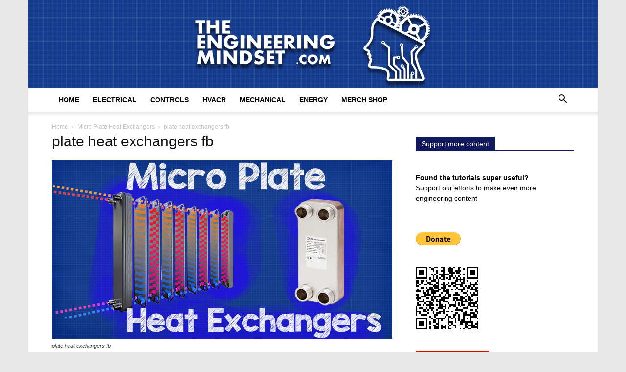

--- FILE ---
content_type: text/html; charset=UTF-8
request_url: https://theengineeringmindset.com/micro-plate-heat-echangers/plate-heat-exchangers-fb/
body_size: 28616
content:
<!doctype html >
<!--[if IE 8]>    <html class="ie8" lang="en"> <![endif]-->
<!--[if IE 9]>    <html class="ie9" lang="en"> <![endif]-->
<!--[if gt IE 8]><!--> <html lang="en-GB"> <!--<![endif]-->
<head><meta charset="UTF-8" /><script type="607d118d7487919ed0c3b43a-text/javascript">if(navigator.userAgent.match(/MSIE|Internet Explorer/i)||navigator.userAgent.match(/Trident\/7\..*?rv:11/i)){var href=document.location.href;if(!href.match(/[?&]nowprocket/)){if(href.indexOf("?")==-1){if(href.indexOf("#")==-1){document.location.href=href+"?nowprocket=1"}else{document.location.href=href.replace("#","?nowprocket=1#")}}else{if(href.indexOf("#")==-1){document.location.href=href+"&nowprocket=1"}else{document.location.href=href.replace("#","&nowprocket=1#")}}}}</script><script type="607d118d7487919ed0c3b43a-text/javascript">(()=>{class RocketLazyLoadScripts{constructor(){this.v="2.0.3",this.userEvents=["keydown","keyup","mousedown","mouseup","mousemove","mouseover","mouseenter","mouseout","mouseleave","touchmove","touchstart","touchend","touchcancel","wheel","click","dblclick","input","visibilitychange"],this.attributeEvents=["onblur","onclick","oncontextmenu","ondblclick","onfocus","onmousedown","onmouseenter","onmouseleave","onmousemove","onmouseout","onmouseover","onmouseup","onmousewheel","onscroll","onsubmit"]}async t(){this.i(),this.o(),/iP(ad|hone)/.test(navigator.userAgent)&&this.h(),this.u(),this.l(this),this.m(),this.k(this),this.p(this),this._(),await Promise.all([this.R(),this.L()]),this.lastBreath=Date.now(),this.S(this),this.P(),this.D(),this.O(),this.M(),await this.C(this.delayedScripts.normal),await this.C(this.delayedScripts.defer),await this.C(this.delayedScripts.async),this.F("domReady"),await this.T(),await this.j(),await this.I(),this.F("windowLoad"),await this.A(),window.dispatchEvent(new Event("rocket-allScriptsLoaded")),this.everythingLoaded=!0,this.lastTouchEnd&&await new Promise((t=>setTimeout(t,500-Date.now()+this.lastTouchEnd))),this.H(),this.F("all"),this.U(),this.W()}i(){this.CSPIssue=sessionStorage.getItem("rocketCSPIssue"),document.addEventListener("securitypolicyviolation",(t=>{this.CSPIssue||"script-src-elem"!==t.violatedDirective||"data"!==t.blockedURI||(this.CSPIssue=!0,sessionStorage.setItem("rocketCSPIssue",!0))}),{isRocket:!0})}o(){window.addEventListener("pageshow",(t=>{this.persisted=t.persisted,this.realWindowLoadedFired=!0}),{isRocket:!0}),window.addEventListener("pagehide",(()=>{this.onFirstUserAction=null}),{isRocket:!0})}h(){let t;function e(e){t=e}window.addEventListener("touchstart",e,{isRocket:!0}),window.addEventListener("touchend",(function i(o){Math.abs(o.changedTouches[0].pageX-t.changedTouches[0].pageX)<10&&Math.abs(o.changedTouches[0].pageY-t.changedTouches[0].pageY)<10&&o.timeStamp-t.timeStamp<200&&(o.target.dispatchEvent(new PointerEvent("click",{target:o.target,bubbles:!0,cancelable:!0,detail:1})),event.preventDefault(),window.removeEventListener("touchstart",e,{isRocket:!0}),window.removeEventListener("touchend",i,{isRocket:!0}))}),{isRocket:!0})}q(t){this.userActionTriggered||("mousemove"!==t.type||this.firstMousemoveIgnored?"keyup"===t.type||"mouseover"===t.type||"mouseout"===t.type||(this.userActionTriggered=!0,this.onFirstUserAction&&this.onFirstUserAction()):this.firstMousemoveIgnored=!0),"click"===t.type&&t.preventDefault(),this.savedUserEvents.length>0&&(t.stopPropagation(),t.stopImmediatePropagation()),"touchstart"===this.lastEvent&&"touchend"===t.type&&(this.lastTouchEnd=Date.now()),"click"===t.type&&(this.lastTouchEnd=0),this.lastEvent=t.type,this.savedUserEvents.push(t)}u(){this.savedUserEvents=[],this.userEventHandler=this.q.bind(this),this.userEvents.forEach((t=>window.addEventListener(t,this.userEventHandler,{passive:!1,isRocket:!0})))}U(){this.userEvents.forEach((t=>window.removeEventListener(t,this.userEventHandler,{passive:!1,isRocket:!0}))),this.savedUserEvents.forEach((t=>{t.target.dispatchEvent(new window[t.constructor.name](t.type,t))}))}m(){this.eventsMutationObserver=new MutationObserver((t=>{const e="return false";for(const i of t){if("attributes"===i.type){const t=i.target.getAttribute(i.attributeName);t&&t!==e&&(i.target.setAttribute("data-rocket-"+i.attributeName,t),i.target["rocket"+i.attributeName]=new Function("event",t),i.target.setAttribute(i.attributeName,e))}"childList"===i.type&&i.addedNodes.forEach((t=>{if(t.nodeType===Node.ELEMENT_NODE)for(const i of t.attributes)this.attributeEvents.includes(i.name)&&i.value&&""!==i.value&&(t.setAttribute("data-rocket-"+i.name,i.value),t["rocket"+i.name]=new Function("event",i.value),t.setAttribute(i.name,e))}))}})),this.eventsMutationObserver.observe(document,{subtree:!0,childList:!0,attributeFilter:this.attributeEvents})}H(){this.eventsMutationObserver.disconnect(),this.attributeEvents.forEach((t=>{document.querySelectorAll("[data-rocket-"+t+"]").forEach((e=>{e.setAttribute(t,e.getAttribute("data-rocket-"+t)),e.removeAttribute("data-rocket-"+t)}))}))}k(t){Object.defineProperty(HTMLElement.prototype,"onclick",{get(){return this.rocketonclick||null},set(e){this.rocketonclick=e,this.setAttribute(t.everythingLoaded?"onclick":"data-rocket-onclick","this.rocketonclick(event)")}})}S(t){function e(e,i){let o=e[i];e[i]=null,Object.defineProperty(e,i,{get:()=>o,set(s){t.everythingLoaded?o=s:e["rocket"+i]=o=s}})}e(document,"onreadystatechange"),e(window,"onload"),e(window,"onpageshow");try{Object.defineProperty(document,"readyState",{get:()=>t.rocketReadyState,set(e){t.rocketReadyState=e},configurable:!0}),document.readyState="loading"}catch(t){console.log("WPRocket DJE readyState conflict, bypassing")}}l(t){this.originalAddEventListener=EventTarget.prototype.addEventListener,this.originalRemoveEventListener=EventTarget.prototype.removeEventListener,this.savedEventListeners=[],EventTarget.prototype.addEventListener=function(e,i,o){o&&o.isRocket||!t.B(e,this)&&!t.userEvents.includes(e)||t.B(e,this)&&!t.userActionTriggered||e.startsWith("rocket-")||t.everythingLoaded?t.originalAddEventListener.call(this,e,i,o):t.savedEventListeners.push({target:this,remove:!1,type:e,func:i,options:o})},EventTarget.prototype.removeEventListener=function(e,i,o){o&&o.isRocket||!t.B(e,this)&&!t.userEvents.includes(e)||t.B(e,this)&&!t.userActionTriggered||e.startsWith("rocket-")||t.everythingLoaded?t.originalRemoveEventListener.call(this,e,i,o):t.savedEventListeners.push({target:this,remove:!0,type:e,func:i,options:o})}}F(t){"all"===t&&(EventTarget.prototype.addEventListener=this.originalAddEventListener,EventTarget.prototype.removeEventListener=this.originalRemoveEventListener),this.savedEventListeners=this.savedEventListeners.filter((e=>{let i=e.type,o=e.target||window;return"domReady"===t&&"DOMContentLoaded"!==i&&"readystatechange"!==i||("windowLoad"===t&&"load"!==i&&"readystatechange"!==i&&"pageshow"!==i||(this.B(i,o)&&(i="rocket-"+i),e.remove?o.removeEventListener(i,e.func,e.options):o.addEventListener(i,e.func,e.options),!1))}))}p(t){let e;function i(e){return t.everythingLoaded?e:e.split(" ").map((t=>"load"===t||t.startsWith("load.")?"rocket-jquery-load":t)).join(" ")}function o(o){function s(e){const s=o.fn[e];o.fn[e]=o.fn.init.prototype[e]=function(){return this[0]===window&&t.userActionTriggered&&("string"==typeof arguments[0]||arguments[0]instanceof String?arguments[0]=i(arguments[0]):"object"==typeof arguments[0]&&Object.keys(arguments[0]).forEach((t=>{const e=arguments[0][t];delete arguments[0][t],arguments[0][i(t)]=e}))),s.apply(this,arguments),this}}if(o&&o.fn&&!t.allJQueries.includes(o)){const e={DOMContentLoaded:[],"rocket-DOMContentLoaded":[]};for(const t in e)document.addEventListener(t,(()=>{e[t].forEach((t=>t()))}),{isRocket:!0});o.fn.ready=o.fn.init.prototype.ready=function(i){function s(){parseInt(o.fn.jquery)>2?setTimeout((()=>i.bind(document)(o))):i.bind(document)(o)}return t.realDomReadyFired?!t.userActionTriggered||t.fauxDomReadyFired?s():e["rocket-DOMContentLoaded"].push(s):e.DOMContentLoaded.push(s),o([])},s("on"),s("one"),s("off"),t.allJQueries.push(o)}e=o}t.allJQueries=[],o(window.jQuery),Object.defineProperty(window,"jQuery",{get:()=>e,set(t){o(t)}})}P(){const t=new Map;document.write=document.writeln=function(e){const i=document.currentScript,o=document.createRange(),s=i.parentElement;let n=t.get(i);void 0===n&&(n=i.nextSibling,t.set(i,n));const c=document.createDocumentFragment();o.setStart(c,0),c.appendChild(o.createContextualFragment(e)),s.insertBefore(c,n)}}async R(){return new Promise((t=>{this.userActionTriggered?t():this.onFirstUserAction=t}))}async L(){return new Promise((t=>{document.addEventListener("DOMContentLoaded",(()=>{this.realDomReadyFired=!0,t()}),{isRocket:!0})}))}async I(){return this.realWindowLoadedFired?Promise.resolve():new Promise((t=>{window.addEventListener("load",t,{isRocket:!0})}))}M(){this.pendingScripts=[];this.scriptsMutationObserver=new MutationObserver((t=>{for(const e of t)e.addedNodes.forEach((t=>{"SCRIPT"!==t.tagName||t.noModule||t.isWPRocket||this.pendingScripts.push({script:t,promise:new Promise((e=>{const i=()=>{const i=this.pendingScripts.findIndex((e=>e.script===t));i>=0&&this.pendingScripts.splice(i,1),e()};t.addEventListener("load",i,{isRocket:!0}),t.addEventListener("error",i,{isRocket:!0}),setTimeout(i,1e3)}))})}))})),this.scriptsMutationObserver.observe(document,{childList:!0,subtree:!0})}async j(){await this.J(),this.pendingScripts.length?(await this.pendingScripts[0].promise,await this.j()):this.scriptsMutationObserver.disconnect()}D(){this.delayedScripts={normal:[],async:[],defer:[]},document.querySelectorAll("script[type$=rocketlazyloadscript]").forEach((t=>{t.hasAttribute("data-rocket-src")?t.hasAttribute("async")&&!1!==t.async?this.delayedScripts.async.push(t):t.hasAttribute("defer")&&!1!==t.defer||"module"===t.getAttribute("data-rocket-type")?this.delayedScripts.defer.push(t):this.delayedScripts.normal.push(t):this.delayedScripts.normal.push(t)}))}async _(){await this.L();let t=[];document.querySelectorAll("script[type$=rocketlazyloadscript][data-rocket-src]").forEach((e=>{let i=e.getAttribute("data-rocket-src");if(i&&!i.startsWith("data:")){i.startsWith("//")&&(i=location.protocol+i);try{const o=new URL(i).origin;o!==location.origin&&t.push({src:o,crossOrigin:e.crossOrigin||"module"===e.getAttribute("data-rocket-type")})}catch(t){}}})),t=[...new Map(t.map((t=>[JSON.stringify(t),t]))).values()],this.N(t,"preconnect")}async $(t){if(await this.G(),!0!==t.noModule||!("noModule"in HTMLScriptElement.prototype))return new Promise((e=>{let i;function o(){(i||t).setAttribute("data-rocket-status","executed"),e()}try{if(navigator.userAgent.includes("Firefox/")||""===navigator.vendor||this.CSPIssue)i=document.createElement("script"),[...t.attributes].forEach((t=>{let e=t.nodeName;"type"!==e&&("data-rocket-type"===e&&(e="type"),"data-rocket-src"===e&&(e="src"),i.setAttribute(e,t.nodeValue))})),t.text&&(i.text=t.text),t.nonce&&(i.nonce=t.nonce),i.hasAttribute("src")?(i.addEventListener("load",o,{isRocket:!0}),i.addEventListener("error",(()=>{i.setAttribute("data-rocket-status","failed-network"),e()}),{isRocket:!0}),setTimeout((()=>{i.isConnected||e()}),1)):(i.text=t.text,o()),i.isWPRocket=!0,t.parentNode.replaceChild(i,t);else{const i=t.getAttribute("data-rocket-type"),s=t.getAttribute("data-rocket-src");i?(t.type=i,t.removeAttribute("data-rocket-type")):t.removeAttribute("type"),t.addEventListener("load",o,{isRocket:!0}),t.addEventListener("error",(i=>{this.CSPIssue&&i.target.src.startsWith("data:")?(console.log("WPRocket: CSP fallback activated"),t.removeAttribute("src"),this.$(t).then(e)):(t.setAttribute("data-rocket-status","failed-network"),e())}),{isRocket:!0}),s?(t.fetchPriority="high",t.removeAttribute("data-rocket-src"),t.src=s):t.src="data:text/javascript;base64,"+window.btoa(unescape(encodeURIComponent(t.text)))}}catch(i){t.setAttribute("data-rocket-status","failed-transform"),e()}}));t.setAttribute("data-rocket-status","skipped")}async C(t){const e=t.shift();return e?(e.isConnected&&await this.$(e),this.C(t)):Promise.resolve()}O(){this.N([...this.delayedScripts.normal,...this.delayedScripts.defer,...this.delayedScripts.async],"preload")}N(t,e){this.trash=this.trash||[];let i=!0;var o=document.createDocumentFragment();t.forEach((t=>{const s=t.getAttribute&&t.getAttribute("data-rocket-src")||t.src;if(s&&!s.startsWith("data:")){const n=document.createElement("link");n.href=s,n.rel=e,"preconnect"!==e&&(n.as="script",n.fetchPriority=i?"high":"low"),t.getAttribute&&"module"===t.getAttribute("data-rocket-type")&&(n.crossOrigin=!0),t.crossOrigin&&(n.crossOrigin=t.crossOrigin),t.integrity&&(n.integrity=t.integrity),t.nonce&&(n.nonce=t.nonce),o.appendChild(n),this.trash.push(n),i=!1}})),document.head.appendChild(o)}W(){this.trash.forEach((t=>t.remove()))}async T(){try{document.readyState="interactive"}catch(t){}this.fauxDomReadyFired=!0;try{await this.G(),document.dispatchEvent(new Event("rocket-readystatechange")),await this.G(),document.rocketonreadystatechange&&document.rocketonreadystatechange(),await this.G(),document.dispatchEvent(new Event("rocket-DOMContentLoaded")),await this.G(),window.dispatchEvent(new Event("rocket-DOMContentLoaded"))}catch(t){console.error(t)}}async A(){try{document.readyState="complete"}catch(t){}try{await this.G(),document.dispatchEvent(new Event("rocket-readystatechange")),await this.G(),document.rocketonreadystatechange&&document.rocketonreadystatechange(),await this.G(),window.dispatchEvent(new Event("rocket-load")),await this.G(),window.rocketonload&&window.rocketonload(),await this.G(),this.allJQueries.forEach((t=>t(window).trigger("rocket-jquery-load"))),await this.G();const t=new Event("rocket-pageshow");t.persisted=this.persisted,window.dispatchEvent(t),await this.G(),window.rocketonpageshow&&window.rocketonpageshow({persisted:this.persisted})}catch(t){console.error(t)}}async G(){Date.now()-this.lastBreath>45&&(await this.J(),this.lastBreath=Date.now())}async J(){return document.hidden?new Promise((t=>setTimeout(t))):new Promise((t=>requestAnimationFrame(t)))}B(t,e){return e===document&&"readystatechange"===t||(e===document&&"DOMContentLoaded"===t||(e===window&&"DOMContentLoaded"===t||(e===window&&"load"===t||e===window&&"pageshow"===t)))}static run(){(new RocketLazyLoadScripts).t()}}RocketLazyLoadScripts.run()})();</script>
    <title>plate heat exchangers fb - The Engineering Mindset</title>
    
    <meta name="viewport" content="width=device-width, initial-scale=1.0">
    <link rel="pingback" href="https://theengineeringmindset.com/xmlrpc.php" />
    <meta name='robots' content='index, follow, max-image-preview:large, max-snippet:-1, max-video-preview:-1' />
	<style>img:is([sizes="auto" i], [sizes^="auto," i]) { contain-intrinsic-size: 3000px 1500px }</style>
	
	<!-- This site is optimized with the Yoast SEO plugin v25.3.1 - https://yoast.com/wordpress/plugins/seo/ -->
	<link rel="canonical" href="https://theengineeringmindset.com/micro-plate-heat-echangers/plate-heat-exchangers-fb/" />
	<meta property="og:locale" content="en_GB" />
	<meta property="og:type" content="article" />
	<meta property="og:title" content="plate heat exchangers fb - The Engineering Mindset" />
	<meta property="og:description" content="plate heat exchangers fb" />
	<meta property="og:url" content="https://theengineeringmindset.com/micro-plate-heat-echangers/plate-heat-exchangers-fb/" />
	<meta property="og:site_name" content="The Engineering Mindset" />
	<meta property="article:publisher" content="https://www.facebook.com/theengineeringmindset" />
	<meta property="article:modified_time" content="2018-03-21T02:03:51+00:00" />
	<meta property="og:image" content="https://theengineeringmindset.com/micro-plate-heat-echangers/plate-heat-exchangers-fb" />
	<meta property="og:image:width" content="1200" />
	<meta property="og:image:height" content="630" />
	<meta property="og:image:type" content="image/png" />
	<meta name="twitter:card" content="summary_large_image" />
	<script type="application/ld+json" class="yoast-schema-graph">{"@context":"https://schema.org","@graph":[{"@type":"WebPage","@id":"https://theengineeringmindset.com/micro-plate-heat-echangers/plate-heat-exchangers-fb/","url":"https://theengineeringmindset.com/micro-plate-heat-echangers/plate-heat-exchangers-fb/","name":"plate heat exchangers fb - The Engineering Mindset","isPartOf":{"@id":"https://theengineeringmindset.com/#website"},"primaryImageOfPage":{"@id":"https://theengineeringmindset.com/micro-plate-heat-echangers/plate-heat-exchangers-fb/#primaryimage"},"image":{"@id":"https://theengineeringmindset.com/micro-plate-heat-echangers/plate-heat-exchangers-fb/#primaryimage"},"thumbnailUrl":"https://theengineeringmindset.com/wp-content/uploads/2018/03/plate-heat-exchangers-fb.png","datePublished":"2018-03-21T02:03:15+00:00","dateModified":"2018-03-21T02:03:51+00:00","breadcrumb":{"@id":"https://theengineeringmindset.com/micro-plate-heat-echangers/plate-heat-exchangers-fb/#breadcrumb"},"inLanguage":"en-GB","potentialAction":[{"@type":"ReadAction","target":["https://theengineeringmindset.com/micro-plate-heat-echangers/plate-heat-exchangers-fb/"]}]},{"@type":"ImageObject","inLanguage":"en-GB","@id":"https://theengineeringmindset.com/micro-plate-heat-echangers/plate-heat-exchangers-fb/#primaryimage","url":"https://theengineeringmindset.com/wp-content/uploads/2018/03/plate-heat-exchangers-fb.png","contentUrl":"https://theengineeringmindset.com/wp-content/uploads/2018/03/plate-heat-exchangers-fb.png","width":"1200","height":"630","caption":"plate heat exchangers fb"},{"@type":"BreadcrumbList","@id":"https://theengineeringmindset.com/micro-plate-heat-echangers/plate-heat-exchangers-fb/#breadcrumb","itemListElement":[{"@type":"ListItem","position":1,"name":"Home","item":"https://theengineeringmindset.com/"},{"@type":"ListItem","position":2,"name":"Micro Plate Heat Exchangers","item":"https://theengineeringmindset.com/micro-plate-heat-echangers/"},{"@type":"ListItem","position":3,"name":"plate heat exchangers fb"}]},{"@type":"WebSite","@id":"https://theengineeringmindset.com/#website","url":"https://theengineeringmindset.com/","name":"The Engineering Mindset","description":"How does that work?","publisher":{"@id":"https://theengineeringmindset.com/#organization"},"potentialAction":[{"@type":"SearchAction","target":{"@type":"EntryPoint","urlTemplate":"https://theengineeringmindset.com/?s={search_term_string}"},"query-input":{"@type":"PropertyValueSpecification","valueRequired":true,"valueName":"search_term_string"}}],"inLanguage":"en-GB"},{"@type":"Organization","@id":"https://theengineeringmindset.com/#organization","name":"The Engineering Mindset","url":"https://theengineeringmindset.com/","logo":{"@type":"ImageObject","inLanguage":"en-GB","@id":"https://theengineeringmindset.com/#/schema/logo/image/","url":"https://theengineeringmindset.com/wp-content/uploads/2017/04/text-dot-com-blue-bg.png","contentUrl":"https://theengineeringmindset.com/wp-content/uploads/2017/04/text-dot-com-blue-bg.png","width":"851","height":"315","caption":"The Engineering Mindset"},"image":{"@id":"https://theengineeringmindset.com/#/schema/logo/image/"},"sameAs":["https://www.facebook.com/theengineeringmindset","http://www.youtube.com/theengineeringmindset"]}]}</script>
	<!-- / Yoast SEO plugin. -->



<link rel="alternate" type="application/rss+xml" title="The Engineering Mindset &raquo; Feed" href="https://theengineeringmindset.com/feed/" />
<link rel="alternate" type="application/rss+xml" title="The Engineering Mindset &raquo; Comments Feed" href="https://theengineeringmindset.com/comments/feed/" />
<link rel="alternate" type="application/rss+xml" title="The Engineering Mindset &raquo; plate heat exchangers fb Comments Feed" href="https://theengineeringmindset.com/micro-plate-heat-echangers/plate-heat-exchangers-fb/feed/" />
		<!-- This site uses the Google Analytics by MonsterInsights plugin v9.11.1 - Using Analytics tracking - https://www.monsterinsights.com/ -->
							<script type="rocketlazyloadscript" data-rocket-src="//www.googletagmanager.com/gtag/js?id=G-TWKW4F0E6J"  data-cfasync="false" data-wpfc-render="false" data-rocket-type="text/javascript" async></script>
			<script type="rocketlazyloadscript" data-cfasync="false" data-wpfc-render="false" data-rocket-type="text/javascript">
				var mi_version = '9.11.1';
				var mi_track_user = true;
				var mi_no_track_reason = '';
								var MonsterInsightsDefaultLocations = {"page_location":"https:\/\/theengineeringmindset.com\/micro-plate-heat-echangers\/plate-heat-exchangers-fb\/"};
								if ( typeof MonsterInsightsPrivacyGuardFilter === 'function' ) {
					var MonsterInsightsLocations = (typeof MonsterInsightsExcludeQuery === 'object') ? MonsterInsightsPrivacyGuardFilter( MonsterInsightsExcludeQuery ) : MonsterInsightsPrivacyGuardFilter( MonsterInsightsDefaultLocations );
				} else {
					var MonsterInsightsLocations = (typeof MonsterInsightsExcludeQuery === 'object') ? MonsterInsightsExcludeQuery : MonsterInsightsDefaultLocations;
				}

								var disableStrs = [
										'ga-disable-G-TWKW4F0E6J',
									];

				/* Function to detect opted out users */
				function __gtagTrackerIsOptedOut() {
					for (var index = 0; index < disableStrs.length; index++) {
						if (document.cookie.indexOf(disableStrs[index] + '=true') > -1) {
							return true;
						}
					}

					return false;
				}

				/* Disable tracking if the opt-out cookie exists. */
				if (__gtagTrackerIsOptedOut()) {
					for (var index = 0; index < disableStrs.length; index++) {
						window[disableStrs[index]] = true;
					}
				}

				/* Opt-out function */
				function __gtagTrackerOptout() {
					for (var index = 0; index < disableStrs.length; index++) {
						document.cookie = disableStrs[index] + '=true; expires=Thu, 31 Dec 2099 23:59:59 UTC; path=/';
						window[disableStrs[index]] = true;
					}
				}

				if ('undefined' === typeof gaOptout) {
					function gaOptout() {
						__gtagTrackerOptout();
					}
				}
								window.dataLayer = window.dataLayer || [];

				window.MonsterInsightsDualTracker = {
					helpers: {},
					trackers: {},
				};
				if (mi_track_user) {
					function __gtagDataLayer() {
						dataLayer.push(arguments);
					}

					function __gtagTracker(type, name, parameters) {
						if (!parameters) {
							parameters = {};
						}

						if (parameters.send_to) {
							__gtagDataLayer.apply(null, arguments);
							return;
						}

						if (type === 'event') {
														parameters.send_to = monsterinsights_frontend.v4_id;
							var hookName = name;
							if (typeof parameters['event_category'] !== 'undefined') {
								hookName = parameters['event_category'] + ':' + name;
							}

							if (typeof MonsterInsightsDualTracker.trackers[hookName] !== 'undefined') {
								MonsterInsightsDualTracker.trackers[hookName](parameters);
							} else {
								__gtagDataLayer('event', name, parameters);
							}
							
						} else {
							__gtagDataLayer.apply(null, arguments);
						}
					}

					__gtagTracker('js', new Date());
					__gtagTracker('set', {
						'developer_id.dZGIzZG': true,
											});
					if ( MonsterInsightsLocations.page_location ) {
						__gtagTracker('set', MonsterInsightsLocations);
					}
										__gtagTracker('config', 'G-TWKW4F0E6J', {"forceSSL":"true","link_attribution":"true"} );
										window.gtag = __gtagTracker;										(function () {
						/* https://developers.google.com/analytics/devguides/collection/analyticsjs/ */
						/* ga and __gaTracker compatibility shim. */
						var noopfn = function () {
							return null;
						};
						var newtracker = function () {
							return new Tracker();
						};
						var Tracker = function () {
							return null;
						};
						var p = Tracker.prototype;
						p.get = noopfn;
						p.set = noopfn;
						p.send = function () {
							var args = Array.prototype.slice.call(arguments);
							args.unshift('send');
							__gaTracker.apply(null, args);
						};
						var __gaTracker = function () {
							var len = arguments.length;
							if (len === 0) {
								return;
							}
							var f = arguments[len - 1];
							if (typeof f !== 'object' || f === null || typeof f.hitCallback !== 'function') {
								if ('send' === arguments[0]) {
									var hitConverted, hitObject = false, action;
									if ('event' === arguments[1]) {
										if ('undefined' !== typeof arguments[3]) {
											hitObject = {
												'eventAction': arguments[3],
												'eventCategory': arguments[2],
												'eventLabel': arguments[4],
												'value': arguments[5] ? arguments[5] : 1,
											}
										}
									}
									if ('pageview' === arguments[1]) {
										if ('undefined' !== typeof arguments[2]) {
											hitObject = {
												'eventAction': 'page_view',
												'page_path': arguments[2],
											}
										}
									}
									if (typeof arguments[2] === 'object') {
										hitObject = arguments[2];
									}
									if (typeof arguments[5] === 'object') {
										Object.assign(hitObject, arguments[5]);
									}
									if ('undefined' !== typeof arguments[1].hitType) {
										hitObject = arguments[1];
										if ('pageview' === hitObject.hitType) {
											hitObject.eventAction = 'page_view';
										}
									}
									if (hitObject) {
										action = 'timing' === arguments[1].hitType ? 'timing_complete' : hitObject.eventAction;
										hitConverted = mapArgs(hitObject);
										__gtagTracker('event', action, hitConverted);
									}
								}
								return;
							}

							function mapArgs(args) {
								var arg, hit = {};
								var gaMap = {
									'eventCategory': 'event_category',
									'eventAction': 'event_action',
									'eventLabel': 'event_label',
									'eventValue': 'event_value',
									'nonInteraction': 'non_interaction',
									'timingCategory': 'event_category',
									'timingVar': 'name',
									'timingValue': 'value',
									'timingLabel': 'event_label',
									'page': 'page_path',
									'location': 'page_location',
									'title': 'page_title',
									'referrer' : 'page_referrer',
								};
								for (arg in args) {
																		if (!(!args.hasOwnProperty(arg) || !gaMap.hasOwnProperty(arg))) {
										hit[gaMap[arg]] = args[arg];
									} else {
										hit[arg] = args[arg];
									}
								}
								return hit;
							}

							try {
								f.hitCallback();
							} catch (ex) {
							}
						};
						__gaTracker.create = newtracker;
						__gaTracker.getByName = newtracker;
						__gaTracker.getAll = function () {
							return [];
						};
						__gaTracker.remove = noopfn;
						__gaTracker.loaded = true;
						window['__gaTracker'] = __gaTracker;
					})();
									} else {
										console.log("");
					(function () {
						function __gtagTracker() {
							return null;
						}

						window['__gtagTracker'] = __gtagTracker;
						window['gtag'] = __gtagTracker;
					})();
									}
			</script>
							<!-- / Google Analytics by MonsterInsights -->
		<style id='wp-emoji-styles-inline-css' type='text/css'>

	img.wp-smiley, img.emoji {
		display: inline !important;
		border: none !important;
		box-shadow: none !important;
		height: 1em !important;
		width: 1em !important;
		margin: 0 0.07em !important;
		vertical-align: -0.1em !important;
		background: none !important;
		padding: 0 !important;
	}
</style>
<style id='classic-theme-styles-inline-css' type='text/css'>
/*! This file is auto-generated */
.wp-block-button__link{color:#fff;background-color:#32373c;border-radius:9999px;box-shadow:none;text-decoration:none;padding:calc(.667em + 2px) calc(1.333em + 2px);font-size:1.125em}.wp-block-file__button{background:#32373c;color:#fff;text-decoration:none}
</style>
<style id='aab-horizontal-accordion-style-inline-css' type='text/css'>
/*!********************************************************************************************************************************************************************************************************************************************************************************************!*\
  !*** css ./node_modules/@wordpress/scripts/node_modules/css-loader/dist/cjs.js??ruleSet[1].rules[4].use[1]!./node_modules/postcss-loader/dist/cjs.js??ruleSet[1].rules[4].use[2]!./node_modules/sass-loader/dist/cjs.js??ruleSet[1].rules[4].use[3]!./src/horizontal-accordion/style.scss ***!
  \********************************************************************************************************************************************************************************************************************************************************************************************/
.wp-block-aab-horizontal-accordion > .block-editor-inner-blocks > .block-editor-block-list__layout,
.wp-block-aab-horizontal-accordion {
  display: flex;
  gap: 5px;
  padding: 5px;
}
.wp-block-aab-horizontal-accordion > .block-editor-inner-blocks > .block-editor-block-list__layout, .wp-block-aab-horizontal-accordion > .block-editor-inner-blocks > .block-editor-block-list__layout *,
.wp-block-aab-horizontal-accordion,
.wp-block-aab-horizontal-accordion * {
  box-sizing: border-box;
}

/*# sourceMappingURL=style-index.css.map*/
</style>
<style id='aab-horizontal-accordion-item-style-inline-css' type='text/css'>
/*!*************************************************************************************************************************************************************************************************************************************************************************************************!*\
  !*** css ./node_modules/@wordpress/scripts/node_modules/css-loader/dist/cjs.js??ruleSet[1].rules[4].use[1]!./node_modules/postcss-loader/dist/cjs.js??ruleSet[1].rules[4].use[2]!./node_modules/sass-loader/dist/cjs.js??ruleSet[1].rules[4].use[3]!./src/horizontal-accordion-item/style.scss ***!
  \*************************************************************************************************************************************************************************************************************************************************************************************************/
.wp-block-aab-horizontal-accordion .block-editor-inner-blocks {
  width: 100%;
}
.wp-block-aab-horizontal-accordion .block-editor-inner-blocks .block-editor-block-list__layout {
  width: 100%;
}
.wp-block-aab-horizontal-accordion .wp-block-aab-horizontal-accordion-item {
  height: 500px;
  min-width: 100px;
  width: 100px;
  background-color: #f0f2f5;
  padding: 10px 15px;
  border-radius: 5px;
  overflow: hidden;
  cursor: pointer;
}
.wp-block-aab-horizontal-accordion .wp-block-aab-horizontal-accordion-item, .wp-block-aab-horizontal-accordion .wp-block-aab-horizontal-accordion-item * {
  transition-duration: 1s;
}
.wp-block-aab-horizontal-accordion .wp-block-aab-horizontal-accordion-item > .aahb_accordion_head {
  overflow: hidden;
}
.wp-block-aab-horizontal-accordion .wp-block-aab-horizontal-accordion-item > .aahb_accordion_head > .aahb_accordion_icon_wrapper {
  width: 40px;
  height: 40px;
  border-radius: 5px;
  overflow: hidden;
  display: flex;
  justify-content: center;
  align-items: center;
  color: #eee;
}
.wp-block-aab-horizontal-accordion .wp-block-aab-horizontal-accordion-item > .aahb_accordion_head > .aahb_accordion_icon_wrapper > .aahb_accordion_icon {
  width: 100%;
  height: 100%;
}
.wp-block-aab-horizontal-accordion .wp-block-aab-horizontal-accordion-item > .aahb_accordion_head > .aahb_accordion_icon_wrapper > .aahb_icon_upload {
  cursor: pointer;
  display: none;
}
.wp-block-aab-horizontal-accordion .wp-block-aab-horizontal-accordion-item > .aahb_accordion_head > .aahb_accordion_icon_wrapper:not(.frontend):hover {
  transition-duration: 0ms;
  background-color: #777;
}
.wp-block-aab-horizontal-accordion .wp-block-aab-horizontal-accordion-item > .aahb_accordion_head > .aahb_accordion_icon_wrapper:not(.frontend):hover > .aahb_accordion_icon {
  display: none;
}
.wp-block-aab-horizontal-accordion .wp-block-aab-horizontal-accordion-item > .aahb_accordion_head > .aahb_accordion_icon_wrapper:not(.frontend):hover > .aahb_icon_upload {
  display: block;
}
.wp-block-aab-horizontal-accordion .wp-block-aab-horizontal-accordion-item > .aahb_accordion_head > .aahb_accordion_heading {
  opacity: 0;
  padding: 10px 0;
}
.wp-block-aab-horizontal-accordion .wp-block-aab-horizontal-accordion-item > .aahb_accordion_head > .aahb_accordion_heading .aahb_heading, .wp-block-aab-horizontal-accordion .wp-block-aab-horizontal-accordion-item > .aahb_accordion_head > .aahb_accordion_heading .aahb_subheading {
  margin: 0;
  padding: 0;
  line-height: 28px;
  font-size: 16px;
  white-space: nowrap !important;
  overflow: hidden;
  text-overflow: ellipsis;
}
.wp-block-aab-horizontal-accordion .wp-block-aab-horizontal-accordion-item > .aahb_accordion_body > .block-editor-inner-blocks > .block-editor-block-list__layout, .wp-block-aab-horizontal-accordion .wp-block-aab-horizontal-accordion-item > .aahb_accordion_body {
  width: 500px;
  filter: blur(5px);
  transition-duration: 100ms;
}
.wp-block-aab-horizontal-accordion .wp-block-aab-horizontal-accordion-item > .aahb_accordion_body > .block-editor-inner-blocks > .block-editor-block-list__layout .wp-block-image img[alt=aahb-trees-water], .wp-block-aab-horizontal-accordion .wp-block-aab-horizontal-accordion-item > .aahb_accordion_body .wp-block-image img[alt=aahb-trees-water] {
  border-radius: 10px;
}
.wp-block-aab-horizontal-accordion .wp-block-aab-horizontal-accordion-item.active {
  width: 100%;
  overflow: auto;
  scrollbar-width: none;
}
.wp-block-aab-horizontal-accordion .wp-block-aab-horizontal-accordion-item.active > .aahb_accordion_head > .aahb_accordion_heading {
  opacity: 100%;
}
.wp-block-aab-horizontal-accordion .wp-block-aab-horizontal-accordion-item.active > .aahb_accordion_body > .block-editor-inner-blocks > .block-editor-block-list__layout, .wp-block-aab-horizontal-accordion .wp-block-aab-horizontal-accordion-item.active > .aahb_accordion_body {
  filter: blur(0);
  max-width: 500px;
}

/*# sourceMappingURL=style-index.css.map*/
</style>
<link data-minify="1" rel='stylesheet' id='dashicons-css' href='https://theengineeringmindset.com/wp-content/cache/min/1/wp-includes/css/dashicons.min.css?ver=1750412881' type='text/css' media='all' />
<style id='global-styles-inline-css' type='text/css'>
:root{--wp--preset--aspect-ratio--square: 1;--wp--preset--aspect-ratio--4-3: 4/3;--wp--preset--aspect-ratio--3-4: 3/4;--wp--preset--aspect-ratio--3-2: 3/2;--wp--preset--aspect-ratio--2-3: 2/3;--wp--preset--aspect-ratio--16-9: 16/9;--wp--preset--aspect-ratio--9-16: 9/16;--wp--preset--color--black: #000000;--wp--preset--color--cyan-bluish-gray: #abb8c3;--wp--preset--color--white: #ffffff;--wp--preset--color--pale-pink: #f78da7;--wp--preset--color--vivid-red: #cf2e2e;--wp--preset--color--luminous-vivid-orange: #ff6900;--wp--preset--color--luminous-vivid-amber: #fcb900;--wp--preset--color--light-green-cyan: #7bdcb5;--wp--preset--color--vivid-green-cyan: #00d084;--wp--preset--color--pale-cyan-blue: #8ed1fc;--wp--preset--color--vivid-cyan-blue: #0693e3;--wp--preset--color--vivid-purple: #9b51e0;--wp--preset--gradient--vivid-cyan-blue-to-vivid-purple: linear-gradient(135deg,rgba(6,147,227,1) 0%,rgb(155,81,224) 100%);--wp--preset--gradient--light-green-cyan-to-vivid-green-cyan: linear-gradient(135deg,rgb(122,220,180) 0%,rgb(0,208,130) 100%);--wp--preset--gradient--luminous-vivid-amber-to-luminous-vivid-orange: linear-gradient(135deg,rgba(252,185,0,1) 0%,rgba(255,105,0,1) 100%);--wp--preset--gradient--luminous-vivid-orange-to-vivid-red: linear-gradient(135deg,rgba(255,105,0,1) 0%,rgb(207,46,46) 100%);--wp--preset--gradient--very-light-gray-to-cyan-bluish-gray: linear-gradient(135deg,rgb(238,238,238) 0%,rgb(169,184,195) 100%);--wp--preset--gradient--cool-to-warm-spectrum: linear-gradient(135deg,rgb(74,234,220) 0%,rgb(151,120,209) 20%,rgb(207,42,186) 40%,rgb(238,44,130) 60%,rgb(251,105,98) 80%,rgb(254,248,76) 100%);--wp--preset--gradient--blush-light-purple: linear-gradient(135deg,rgb(255,206,236) 0%,rgb(152,150,240) 100%);--wp--preset--gradient--blush-bordeaux: linear-gradient(135deg,rgb(254,205,165) 0%,rgb(254,45,45) 50%,rgb(107,0,62) 100%);--wp--preset--gradient--luminous-dusk: linear-gradient(135deg,rgb(255,203,112) 0%,rgb(199,81,192) 50%,rgb(65,88,208) 100%);--wp--preset--gradient--pale-ocean: linear-gradient(135deg,rgb(255,245,203) 0%,rgb(182,227,212) 50%,rgb(51,167,181) 100%);--wp--preset--gradient--electric-grass: linear-gradient(135deg,rgb(202,248,128) 0%,rgb(113,206,126) 100%);--wp--preset--gradient--midnight: linear-gradient(135deg,rgb(2,3,129) 0%,rgb(40,116,252) 100%);--wp--preset--font-size--small: 11px;--wp--preset--font-size--medium: 20px;--wp--preset--font-size--large: 32px;--wp--preset--font-size--x-large: 42px;--wp--preset--font-size--regular: 15px;--wp--preset--font-size--larger: 50px;--wp--preset--spacing--20: 0.44rem;--wp--preset--spacing--30: 0.67rem;--wp--preset--spacing--40: 1rem;--wp--preset--spacing--50: 1.5rem;--wp--preset--spacing--60: 2.25rem;--wp--preset--spacing--70: 3.38rem;--wp--preset--spacing--80: 5.06rem;--wp--preset--shadow--natural: 6px 6px 9px rgba(0, 0, 0, 0.2);--wp--preset--shadow--deep: 12px 12px 50px rgba(0, 0, 0, 0.4);--wp--preset--shadow--sharp: 6px 6px 0px rgba(0, 0, 0, 0.2);--wp--preset--shadow--outlined: 6px 6px 0px -3px rgba(255, 255, 255, 1), 6px 6px rgba(0, 0, 0, 1);--wp--preset--shadow--crisp: 6px 6px 0px rgba(0, 0, 0, 1);}:where(.is-layout-flex){gap: 0.5em;}:where(.is-layout-grid){gap: 0.5em;}body .is-layout-flex{display: flex;}.is-layout-flex{flex-wrap: wrap;align-items: center;}.is-layout-flex > :is(*, div){margin: 0;}body .is-layout-grid{display: grid;}.is-layout-grid > :is(*, div){margin: 0;}:where(.wp-block-columns.is-layout-flex){gap: 2em;}:where(.wp-block-columns.is-layout-grid){gap: 2em;}:where(.wp-block-post-template.is-layout-flex){gap: 1.25em;}:where(.wp-block-post-template.is-layout-grid){gap: 1.25em;}.has-black-color{color: var(--wp--preset--color--black) !important;}.has-cyan-bluish-gray-color{color: var(--wp--preset--color--cyan-bluish-gray) !important;}.has-white-color{color: var(--wp--preset--color--white) !important;}.has-pale-pink-color{color: var(--wp--preset--color--pale-pink) !important;}.has-vivid-red-color{color: var(--wp--preset--color--vivid-red) !important;}.has-luminous-vivid-orange-color{color: var(--wp--preset--color--luminous-vivid-orange) !important;}.has-luminous-vivid-amber-color{color: var(--wp--preset--color--luminous-vivid-amber) !important;}.has-light-green-cyan-color{color: var(--wp--preset--color--light-green-cyan) !important;}.has-vivid-green-cyan-color{color: var(--wp--preset--color--vivid-green-cyan) !important;}.has-pale-cyan-blue-color{color: var(--wp--preset--color--pale-cyan-blue) !important;}.has-vivid-cyan-blue-color{color: var(--wp--preset--color--vivid-cyan-blue) !important;}.has-vivid-purple-color{color: var(--wp--preset--color--vivid-purple) !important;}.has-black-background-color{background-color: var(--wp--preset--color--black) !important;}.has-cyan-bluish-gray-background-color{background-color: var(--wp--preset--color--cyan-bluish-gray) !important;}.has-white-background-color{background-color: var(--wp--preset--color--white) !important;}.has-pale-pink-background-color{background-color: var(--wp--preset--color--pale-pink) !important;}.has-vivid-red-background-color{background-color: var(--wp--preset--color--vivid-red) !important;}.has-luminous-vivid-orange-background-color{background-color: var(--wp--preset--color--luminous-vivid-orange) !important;}.has-luminous-vivid-amber-background-color{background-color: var(--wp--preset--color--luminous-vivid-amber) !important;}.has-light-green-cyan-background-color{background-color: var(--wp--preset--color--light-green-cyan) !important;}.has-vivid-green-cyan-background-color{background-color: var(--wp--preset--color--vivid-green-cyan) !important;}.has-pale-cyan-blue-background-color{background-color: var(--wp--preset--color--pale-cyan-blue) !important;}.has-vivid-cyan-blue-background-color{background-color: var(--wp--preset--color--vivid-cyan-blue) !important;}.has-vivid-purple-background-color{background-color: var(--wp--preset--color--vivid-purple) !important;}.has-black-border-color{border-color: var(--wp--preset--color--black) !important;}.has-cyan-bluish-gray-border-color{border-color: var(--wp--preset--color--cyan-bluish-gray) !important;}.has-white-border-color{border-color: var(--wp--preset--color--white) !important;}.has-pale-pink-border-color{border-color: var(--wp--preset--color--pale-pink) !important;}.has-vivid-red-border-color{border-color: var(--wp--preset--color--vivid-red) !important;}.has-luminous-vivid-orange-border-color{border-color: var(--wp--preset--color--luminous-vivid-orange) !important;}.has-luminous-vivid-amber-border-color{border-color: var(--wp--preset--color--luminous-vivid-amber) !important;}.has-light-green-cyan-border-color{border-color: var(--wp--preset--color--light-green-cyan) !important;}.has-vivid-green-cyan-border-color{border-color: var(--wp--preset--color--vivid-green-cyan) !important;}.has-pale-cyan-blue-border-color{border-color: var(--wp--preset--color--pale-cyan-blue) !important;}.has-vivid-cyan-blue-border-color{border-color: var(--wp--preset--color--vivid-cyan-blue) !important;}.has-vivid-purple-border-color{border-color: var(--wp--preset--color--vivid-purple) !important;}.has-vivid-cyan-blue-to-vivid-purple-gradient-background{background: var(--wp--preset--gradient--vivid-cyan-blue-to-vivid-purple) !important;}.has-light-green-cyan-to-vivid-green-cyan-gradient-background{background: var(--wp--preset--gradient--light-green-cyan-to-vivid-green-cyan) !important;}.has-luminous-vivid-amber-to-luminous-vivid-orange-gradient-background{background: var(--wp--preset--gradient--luminous-vivid-amber-to-luminous-vivid-orange) !important;}.has-luminous-vivid-orange-to-vivid-red-gradient-background{background: var(--wp--preset--gradient--luminous-vivid-orange-to-vivid-red) !important;}.has-very-light-gray-to-cyan-bluish-gray-gradient-background{background: var(--wp--preset--gradient--very-light-gray-to-cyan-bluish-gray) !important;}.has-cool-to-warm-spectrum-gradient-background{background: var(--wp--preset--gradient--cool-to-warm-spectrum) !important;}.has-blush-light-purple-gradient-background{background: var(--wp--preset--gradient--blush-light-purple) !important;}.has-blush-bordeaux-gradient-background{background: var(--wp--preset--gradient--blush-bordeaux) !important;}.has-luminous-dusk-gradient-background{background: var(--wp--preset--gradient--luminous-dusk) !important;}.has-pale-ocean-gradient-background{background: var(--wp--preset--gradient--pale-ocean) !important;}.has-electric-grass-gradient-background{background: var(--wp--preset--gradient--electric-grass) !important;}.has-midnight-gradient-background{background: var(--wp--preset--gradient--midnight) !important;}.has-small-font-size{font-size: var(--wp--preset--font-size--small) !important;}.has-medium-font-size{font-size: var(--wp--preset--font-size--medium) !important;}.has-large-font-size{font-size: var(--wp--preset--font-size--large) !important;}.has-x-large-font-size{font-size: var(--wp--preset--font-size--x-large) !important;}
:where(.wp-block-post-template.is-layout-flex){gap: 1.25em;}:where(.wp-block-post-template.is-layout-grid){gap: 1.25em;}
:where(.wp-block-columns.is-layout-flex){gap: 2em;}:where(.wp-block-columns.is-layout-grid){gap: 2em;}
:root :where(.wp-block-pullquote){font-size: 1.5em;line-height: 1.6;}
</style>
<link rel='stylesheet' id='ce_responsive-css' href='https://theengineeringmindset.com/wp-content/plugins/simple-embed-code/css/video-container.min.css?ver=2.5.1' type='text/css' media='all' />
<link data-minify="1" rel='stylesheet' id='td-plugin-multi-purpose-css' href='https://theengineeringmindset.com/wp-content/cache/min/1/wp-content/plugins/td-composer/td-multi-purpose/style.css?ver=1750412881' type='text/css' media='all' />
<style id='akismet-widget-style-inline-css' type='text/css'>

			.a-stats {
				--akismet-color-mid-green: #357b49;
				--akismet-color-white: #fff;
				--akismet-color-light-grey: #f6f7f7;

				max-width: 350px;
				width: auto;
			}

			.a-stats * {
				all: unset;
				box-sizing: border-box;
			}

			.a-stats strong {
				font-weight: 600;
			}

			.a-stats a.a-stats__link,
			.a-stats a.a-stats__link:visited,
			.a-stats a.a-stats__link:active {
				background: var(--akismet-color-mid-green);
				border: none;
				box-shadow: none;
				border-radius: 8px;
				color: var(--akismet-color-white);
				cursor: pointer;
				display: block;
				font-family: -apple-system, BlinkMacSystemFont, 'Segoe UI', 'Roboto', 'Oxygen-Sans', 'Ubuntu', 'Cantarell', 'Helvetica Neue', sans-serif;
				font-weight: 500;
				padding: 12px;
				text-align: center;
				text-decoration: none;
				transition: all 0.2s ease;
			}

			/* Extra specificity to deal with TwentyTwentyOne focus style */
			.widget .a-stats a.a-stats__link:focus {
				background: var(--akismet-color-mid-green);
				color: var(--akismet-color-white);
				text-decoration: none;
			}

			.a-stats a.a-stats__link:hover {
				filter: brightness(110%);
				box-shadow: 0 4px 12px rgba(0, 0, 0, 0.06), 0 0 2px rgba(0, 0, 0, 0.16);
			}

			.a-stats .count {
				color: var(--akismet-color-white);
				display: block;
				font-size: 1.5em;
				line-height: 1.4;
				padding: 0 13px;
				white-space: nowrap;
			}
		
</style>
<link data-minify="1" rel='stylesheet' id='td-theme-css' href='https://theengineeringmindset.com/wp-content/cache/min/1/wp-content/themes/Newspaper/style.css?ver=1750412881' type='text/css' media='all' />
<style id='td-theme-inline-css' type='text/css'>@media (max-width:767px){.td-header-desktop-wrap{display:none}}@media (min-width:767px){.td-header-mobile-wrap{display:none}}</style>
<link data-minify="1" rel='stylesheet' id='td-legacy-framework-front-style-css' href='https://theengineeringmindset.com/wp-content/cache/min/1/wp-content/plugins/td-composer/legacy/Newspaper/assets/css/td_legacy_main.css?ver=1750412881' type='text/css' media='all' />
<link data-minify="1" rel='stylesheet' id='td-standard-pack-framework-front-style-css' href='https://theengineeringmindset.com/wp-content/cache/min/1/wp-content/plugins/td-standard-pack/Newspaper/assets/css/td_standard_pack_main.css?ver=1750412881' type='text/css' media='all' />
<link data-minify="1" rel='stylesheet' id='tdb_style_cloud_templates_front-css' href='https://theengineeringmindset.com/wp-content/cache/min/1/wp-content/plugins/td-cloud-library/assets/css/tdb_main.css?ver=1750412881' type='text/css' media='all' />
<script type="607d118d7487919ed0c3b43a-text/javascript" src="https://theengineeringmindset.com/wp-content/plugins/google-analytics-for-wordpress/assets/js/frontend-gtag.min.js?ver=9.11.1" id="monsterinsights-frontend-script-js" async="async" data-wp-strategy="async"></script>
<script data-cfasync="false" data-wpfc-render="false" type="text/javascript" id='monsterinsights-frontend-script-js-extra'>/* <![CDATA[ */
var monsterinsights_frontend = {"js_events_tracking":"true","download_extensions":"doc,pdf,ppt,zip,xls,docx,pptx,xlsx","inbound_paths":"[{\"path\":\"\\\/go\\\/\",\"label\":\"affiliate\"},{\"path\":\"\\\/recommend\\\/\",\"label\":\"affiliate\"}]","home_url":"https:\/\/theengineeringmindset.com","hash_tracking":"false","v4_id":"G-TWKW4F0E6J"};/* ]]> */
</script>
<script type="607d118d7487919ed0c3b43a-text/javascript" id="jquery-core-js-extra">
/* <![CDATA[ */
var aagb_local_object = {"ajax_url":"https:\/\/theengineeringmindset.com\/wp-admin\/admin-ajax.php","nonce":"38ad1f103d","licensing":"","assets":"https:\/\/theengineeringmindset.com\/wp-content\/plugins\/advanced-accordion-block\/assets\/"};
/* ]]> */
</script>
<script type="607d118d7487919ed0c3b43a-text/javascript" src="https://theengineeringmindset.com/wp-includes/js/jquery/jquery.min.js?ver=3.7.1" id="jquery-core-js"></script>
<script type="607d118d7487919ed0c3b43a-text/javascript" src="https://theengineeringmindset.com/wp-includes/js/jquery/jquery-migrate.min.js?ver=3.4.1" id="jquery-migrate-js"></script>
<link rel="https://api.w.org/" href="https://theengineeringmindset.com/wp-json/" /><link rel="alternate" title="JSON" type="application/json" href="https://theengineeringmindset.com/wp-json/wp/v2/media/1787" /><link rel="EditURI" type="application/rsd+xml" title="RSD" href="https://theengineeringmindset.com/xmlrpc.php?rsd" />
<meta name="generator" content="WordPress 6.8.3" />
<link rel='shortlink' href='https://theengineeringmindset.com/?p=1787' />
<link rel="alternate" title="oEmbed (JSON)" type="application/json+oembed" href="https://theengineeringmindset.com/wp-json/oembed/1.0/embed?url=https%3A%2F%2Ftheengineeringmindset.com%2Fmicro-plate-heat-echangers%2Fplate-heat-exchangers-fb%2F" />
<link rel="alternate" title="oEmbed (XML)" type="text/xml+oembed" href="https://theengineeringmindset.com/wp-json/oembed/1.0/embed?url=https%3A%2F%2Ftheengineeringmindset.com%2Fmicro-plate-heat-echangers%2Fplate-heat-exchangers-fb%2F&#038;format=xml" />
    <script type="607d118d7487919ed0c3b43a-text/javascript">
        window.tdb_global_vars = {"wpRestUrl":"https:\/\/theengineeringmindset.com\/wp-json\/","permalinkStructure":"\/%postname%\/"};
        window.tdb_p_autoload_vars = {"isAjax":false,"isAdminBarShowing":false,"autoloadStatus":"off","origPostEditUrl":null};
    </script>
    
    <style id="tdb-global-colors">:root{--custom-accent-1:#34a86e;--custom-accent-2:#2fc48d;--custom-accent-3:#000000;--accent-color-1:#e52e2e;--accent-color-2:#FF4A4A;--base-color-1:#131F49;--light-color-1:#EDEDED;--light-border:#EDEDED;--base-gray:#717176;--light-gray:#F1F4F7;--light-red:#FCF7F5;--dark-border:#b1b4bc}</style>

    
	            <style id="tdb-global-fonts">
                
:root{--global-1:Space Grotesk;--global-2:Red Hat Display;--global-font-1:Poppins;--global-font-2:Roboto Condensed;--global-font-3:PT Serif;}
            </style>
            
<!-- JS generated by theme -->

<script type="607d118d7487919ed0c3b43a-text/javascript" id="td-generated-header-js">
    
    

	    var tdBlocksArray = []; //here we store all the items for the current page

	    // td_block class - each ajax block uses a object of this class for requests
	    function tdBlock() {
		    this.id = '';
		    this.block_type = 1; //block type id (1-234 etc)
		    this.atts = '';
		    this.td_column_number = '';
		    this.td_current_page = 1; //
		    this.post_count = 0; //from wp
		    this.found_posts = 0; //from wp
		    this.max_num_pages = 0; //from wp
		    this.td_filter_value = ''; //current live filter value
		    this.is_ajax_running = false;
		    this.td_user_action = ''; // load more or infinite loader (used by the animation)
		    this.header_color = '';
		    this.ajax_pagination_infinite_stop = ''; //show load more at page x
	    }

        // td_js_generator - mini detector
        ( function () {
            var htmlTag = document.getElementsByTagName("html")[0];

	        if ( navigator.userAgent.indexOf("MSIE 10.0") > -1 ) {
                htmlTag.className += ' ie10';
            }

            if ( !!navigator.userAgent.match(/Trident.*rv\:11\./) ) {
                htmlTag.className += ' ie11';
            }

	        if ( navigator.userAgent.indexOf("Edge") > -1 ) {
                htmlTag.className += ' ieEdge';
            }

            if ( /(iPad|iPhone|iPod)/g.test(navigator.userAgent) ) {
                htmlTag.className += ' td-md-is-ios';
            }

            var user_agent = navigator.userAgent.toLowerCase();
            if ( user_agent.indexOf("android") > -1 ) {
                htmlTag.className += ' td-md-is-android';
            }

            if ( -1 !== navigator.userAgent.indexOf('Mac OS X')  ) {
                htmlTag.className += ' td-md-is-os-x';
            }

            if ( /chrom(e|ium)/.test(navigator.userAgent.toLowerCase()) ) {
               htmlTag.className += ' td-md-is-chrome';
            }

            if ( -1 !== navigator.userAgent.indexOf('Firefox') ) {
                htmlTag.className += ' td-md-is-firefox';
            }

            if ( -1 !== navigator.userAgent.indexOf('Safari') && -1 === navigator.userAgent.indexOf('Chrome') ) {
                htmlTag.className += ' td-md-is-safari';
            }

            if( -1 !== navigator.userAgent.indexOf('IEMobile') ){
                htmlTag.className += ' td-md-is-iemobile';
            }

        })();

        var tdLocalCache = {};

        ( function () {
            "use strict";

            tdLocalCache = {
                data: {},
                remove: function (resource_id) {
                    delete tdLocalCache.data[resource_id];
                },
                exist: function (resource_id) {
                    return tdLocalCache.data.hasOwnProperty(resource_id) && tdLocalCache.data[resource_id] !== null;
                },
                get: function (resource_id) {
                    return tdLocalCache.data[resource_id];
                },
                set: function (resource_id, cachedData) {
                    tdLocalCache.remove(resource_id);
                    tdLocalCache.data[resource_id] = cachedData;
                }
            };
        })();

    
    
var td_viewport_interval_list=[{"limitBottom":767,"sidebarWidth":228},{"limitBottom":1018,"sidebarWidth":300},{"limitBottom":1140,"sidebarWidth":324}];
var tdc_is_installed="yes";
var tdc_domain_active=false;
var td_ajax_url="https:\/\/theengineeringmindset.com\/wp-admin\/admin-ajax.php?td_theme_name=Newspaper&v=12.7.1";
var td_get_template_directory_uri="https:\/\/theengineeringmindset.com\/wp-content\/plugins\/td-composer\/legacy\/common";
var tds_snap_menu="snap";
var tds_logo_on_sticky="";
var tds_header_style="9";
var td_please_wait="Please wait...";
var td_email_user_pass_incorrect="User or password incorrect!";
var td_email_user_incorrect="Email or username incorrect!";
var td_email_incorrect="Email incorrect!";
var td_user_incorrect="Username incorrect!";
var td_email_user_empty="Email or username empty!";
var td_pass_empty="Pass empty!";
var td_pass_pattern_incorrect="Invalid Pass Pattern!";
var td_retype_pass_incorrect="Retyped Pass incorrect!";
var tds_more_articles_on_post_enable="";
var tds_more_articles_on_post_time_to_wait="";
var tds_more_articles_on_post_pages_distance_from_top=0;
var tds_captcha="";
var tds_theme_color_site_wide="#4db2ec";
var tds_smart_sidebar="";
var tdThemeName="Newspaper";
var tdThemeNameWl="Newspaper";
var td_magnific_popup_translation_tPrev="Previous (Left arrow key)";
var td_magnific_popup_translation_tNext="Next (Right arrow key)";
var td_magnific_popup_translation_tCounter="%curr% of %total%";
var td_magnific_popup_translation_ajax_tError="The content from %url% could not be loaded.";
var td_magnific_popup_translation_image_tError="The image #%curr% could not be loaded.";
var tdBlockNonce="6a8dbacc2e";
var tdMobileMenu="enabled";
var tdMobileSearch="enabled";
var tdDateNamesI18n={"month_names":["January","February","March","April","May","June","July","August","September","October","November","December"],"month_names_short":["Jan","Feb","Mar","Apr","May","Jun","Jul","Aug","Sep","Oct","Nov","Dec"],"day_names":["Sunday","Monday","Tuesday","Wednesday","Thursday","Friday","Saturday"],"day_names_short":["Sun","Mon","Tue","Wed","Thu","Fri","Sat"]};
var tdb_modal_confirm="Save";
var tdb_modal_cancel="Cancel";
var tdb_modal_confirm_alt="Yes";
var tdb_modal_cancel_alt="No";
var td_deploy_mode="deploy";
var td_ad_background_click_link="";
var td_ad_background_click_target="";
</script>


<!-- Header style compiled by theme -->

<style>.td-header-wrap .td-header-menu-wrap-full,.td-header-menu-wrap.td-affix,.td-header-style-3 .td-header-main-menu,.td-header-style-3 .td-affix .td-header-main-menu,.td-header-style-4 .td-header-main-menu,.td-header-style-4 .td-affix .td-header-main-menu,.td-header-style-8 .td-header-menu-wrap.td-affix,.td-header-style-8 .td-header-top-menu-full{background-color:#ffffff}.td-boxed-layout .td-header-style-3 .td-header-menu-wrap,.td-boxed-layout .td-header-style-4 .td-header-menu-wrap,.td-header-style-3 .td_stretch_content .td-header-menu-wrap,.td-header-style-4 .td_stretch_content .td-header-menu-wrap{background-color:#ffffff!important}@media (min-width:1019px){.td-header-style-1 .td-header-sp-recs,.td-header-style-1 .td-header-sp-logo{margin-bottom:28px}}@media (min-width:768px) and (max-width:1018px){.td-header-style-1 .td-header-sp-recs,.td-header-style-1 .td-header-sp-logo{margin-bottom:14px}}.td-header-style-7 .td-header-top-menu{border-bottom:none}.td-header-bg:before{background-image:url('https://theengineeringmindset.com/wp-content/uploads/2019/11/bluebksquare.jpg')}.td-header-bg:before{background-repeat:repeat}.td-header-bg:before{background-size:auto}body{background-color:#e8e8e8}.td-header-wrap .td-header-menu-wrap-full,.td-header-menu-wrap.td-affix,.td-header-style-3 .td-header-main-menu,.td-header-style-3 .td-affix .td-header-main-menu,.td-header-style-4 .td-header-main-menu,.td-header-style-4 .td-affix .td-header-main-menu,.td-header-style-8 .td-header-menu-wrap.td-affix,.td-header-style-8 .td-header-top-menu-full{background-color:#ffffff}.td-boxed-layout .td-header-style-3 .td-header-menu-wrap,.td-boxed-layout .td-header-style-4 .td-header-menu-wrap,.td-header-style-3 .td_stretch_content .td-header-menu-wrap,.td-header-style-4 .td_stretch_content .td-header-menu-wrap{background-color:#ffffff!important}@media (min-width:1019px){.td-header-style-1 .td-header-sp-recs,.td-header-style-1 .td-header-sp-logo{margin-bottom:28px}}@media (min-width:768px) and (max-width:1018px){.td-header-style-1 .td-header-sp-recs,.td-header-style-1 .td-header-sp-logo{margin-bottom:14px}}.td-header-style-7 .td-header-top-menu{border-bottom:none}.td-header-bg:before{background-image:url('https://theengineeringmindset.com/wp-content/uploads/2019/11/bluebksquare.jpg')}.td-header-bg:before{background-repeat:repeat}.td-header-bg:before{background-size:auto}</style>

<!-- Facebook Pixel Code -->
<script type="rocketlazyloadscript">
!function(f,b,e,v,n,t,s)
{if(f.fbq)return;n=f.fbq=function(){n.callMethod?
n.callMethod.apply(n,arguments):n.queue.push(arguments)};
if(!f._fbq)f._fbq=n;n.push=n;n.loaded=!0;n.version='2.0';
n.queue=[];t=b.createElement(e);t.async=!0;
t.src=v;s=b.getElementsByTagName(e)[0];
s.parentNode.insertBefore(t,s)}(window, document,'script',
'https://connect.facebook.net/en_US/fbevents.js');
fbq('init', '2489534064500454');
fbq('track', 'PageView');
</script>
<noscript><img height="1" width="1" style="display:none"
src="https://www.facebook.com/tr?id=2489534064500454&ev=PageView&noscript=1"
/></noscript>
<!-- End Facebook Pixel Code -->

<!-- Global site tag (gtag.js) - Google Analytics -->
<script type="rocketlazyloadscript" async data-rocket-src="https://www.googletagmanager.com/gtag/js?id=UA-62635725-1"></script>
<script type="rocketlazyloadscript">
  window.dataLayer = window.dataLayer || [];
  function gtag(){dataLayer.push(arguments);}
  gtag('js', new Date());

  gtag('config', 'UA-62635725-1');
</script>

<!-- Google adsense -->
<script type="rocketlazyloadscript" data-ad-client="ca-pub-5654431301629043" async data-rocket-src="https://pagead2.googlesyndication.com/pagead/js/adsbygoogle.js"></script>

<!-- Google tag (gtag.js) -->
<script type="rocketlazyloadscript" async data-rocket-src="https://www.googletagmanager.com/gtag/js?id=G-T7BQ3324L1"></script>
<script type="rocketlazyloadscript">
  window.dataLayer = window.dataLayer || [];
  function gtag(){dataLayer.push(arguments);}
  gtag('js', new Date());

  gtag('config', 'G-T7BQ3324L1');
</script>


<script type="application/ld+json">
    {
        "@context": "https://schema.org",
        "@type": "BreadcrumbList",
        "itemListElement": [
            {
                "@type": "ListItem",
                "position": 1,
                "item": {
                    "@type": "WebSite",
                    "@id": "https://theengineeringmindset.com/",
                    "name": "Home"
                }
            },
            {
                "@type": "ListItem",
                "position": 2,
                    "item": {
                    "@type": "WebPage",
                    "@id": "https://theengineeringmindset.com/micro-plate-heat-echangers/",
                    "name": "Micro Plate Heat Exchangers"
                }
            }
            ,{
                "@type": "ListItem",
                "position": 3,
                    "item": {
                    "@type": "WebPage",
                    "@id": "",
                    "name": "plate heat exchangers fb"                                
                }
            }    
        ]
    }
</script>
<link rel="icon" href="https://theengineeringmindset.com/wp-content/uploads/2019/11/cropped-mstile-310x310_6c38fe0a49c3c8bca6d88ed2774aa8f5-32x32.png" sizes="32x32" />
<link rel="icon" href="https://theengineeringmindset.com/wp-content/uploads/2019/11/cropped-mstile-310x310_6c38fe0a49c3c8bca6d88ed2774aa8f5-192x192.png" sizes="192x192" />
<link rel="apple-touch-icon" href="https://theengineeringmindset.com/wp-content/uploads/2019/11/cropped-mstile-310x310_6c38fe0a49c3c8bca6d88ed2774aa8f5-180x180.png" />
<meta name="msapplication-TileImage" content="https://theengineeringmindset.com/wp-content/uploads/2019/11/cropped-mstile-310x310_6c38fe0a49c3c8bca6d88ed2774aa8f5-270x270.png" />
		<style type="text/css" id="wp-custom-css">
			/*
Welcome to Custom CSS!

To learn how this works, see http://wp.me/PEmnE-Bt
*/
/* BEGIN --INCREASE HEADER LOGO SIZE */
.td-header-style-3 .td-header-sp-logo {
	width: 500px;
	position: relative;
	height: 90px;
	margin: 28px;
/* responsive landscape tablet */
/* responsive portrait tablet */
/* responsive portrait phone */
}

/* END -- INCREASE HEADER LOGO SIZE */
/* BEGIN --HIDE HEADER ADVERT */
.td-header-sp-recs {
	padding: 0 !important;
	width: 0;
	position: relative;
	min-height: 0 !important;
/* responsive portrait tablet */
/* responsive portrait phone */
}

/* END -- HIDE HEADER ADVERT */
/* force hover button white */
.td-header-style-3 .black-menu .sf-menu > .current-menu-item > a,
.td-header-style-3 .black-menu .sf-menu > .current-menu-ancestor > a,
.td-header-style-3 .black-menu .sf-menu > .current-category-ancestor > a,
.td-header-style-3 .black-menu .sf-menu > li > a:hover,
.td-header-style-3 .black-menu .sf-menu > .sfHover > a {
	background-color: #ffffff;
	color: #19326F;
}

/* force menu baby blue */
.td-header-style-3 .td-header-main-menu {
	background-color: #2F63E0;
/* responsive portrait phone */
}

.td-header-style-3 .td-header-sp-logo img {
	max-height: 150px;
}

/* large logo */
/* DO NOT MAKE LARGER THAN 700 OF IT GOES CRAZY? */
.td-header-style-3 .td-header-sp-logo {
	width: 700px;
	position: relative;
	height: 150px;
	margin: 2px;
}

/* force header menu sides to be blue */
.td-boxed-layout .td-header-style-3 .td-header-menu-wrap {
	background-color: #19326f !important;
}

/* Make WPForms labels bold and black */
.wpforms-form .wpforms-field-label {
  font-weight: bold;
  color: #000000;
}

/* Add black borders to all input and textarea fields */
.wpforms-form input[type="text"],
.wpforms-form input[type="email"],
.wpforms-form input[type="tel"],
.wpforms-form textarea {
  border: 2px solid #000000 !important;
  color: #000000;
}

/* Make WPForms labels bold, black, and bigger */
.wpforms-form .wpforms-field-label {
  font-weight: 700 !important;
  color: #000000 !important;
  font-size: 16px !important;
}

		</style>
		
<!-- Button style compiled by theme -->

<style></style>

	<style id="tdw-css-placeholder"></style><noscript><style id="rocket-lazyload-nojs-css">.rll-youtube-player, [data-lazy-src]{display:none !important;}</style></noscript><meta name="generator" content="WP Rocket 3.19.0.1" data-wpr-features="wpr_delay_js wpr_defer_js wpr_minify_js wpr_lazyload_images wpr_image_dimensions wpr_minify_css wpr_preload_links wpr_desktop" /></head>

<body data-rsssl=1 class="attachment wp-singular attachment-template-default single single-attachment postid-1787 attachmentid-1787 attachment-png wp-theme-Newspaper td-standard-pack plate-heat-exchangers-fb global-block-template-1 white-menu td-boxed-layout" itemscope="itemscope" itemtype="https://schema.org/WebPage">

<div data-rocket-location-hash="9de4e32dbabbb3ffa30d807a03d37eb7" class="td-scroll-up" data-style="style1"><i class="td-icon-menu-up"></i></div>
    <div data-rocket-location-hash="657d1dd515a504cd55f5779eb6c79573" class="td-menu-background" style="visibility:hidden"></div>
<div data-rocket-location-hash="7ba3d9140c375a616979e02d5236b80c" id="td-mobile-nav" style="visibility:hidden">
    <div data-rocket-location-hash="470b20efebd18754c12f6761a9d60f94" class="td-mobile-container">
        <!-- mobile menu top section -->
        <div data-rocket-location-hash="72e7db7984f68705c5e61c9db7ff9627" class="td-menu-socials-wrap">
            <!-- socials -->
            <div class="td-menu-socials">
                            </div>
            <!-- close button -->
            <div class="td-mobile-close">
                <span><i class="td-icon-close-mobile"></i></span>
            </div>
        </div>

        <!-- login section -->
        
        <!-- menu section -->
        <div data-rocket-location-hash="be5e72521cf4b38df581e70142ea6c91" class="td-mobile-content">
            <div class="menu-header-custom-container"><ul id="menu-header-custom" class="td-mobile-main-menu"><li id="menu-item-185" class="menu-item menu-item-type-custom menu-item-object-custom menu-item-home menu-item-first menu-item-185"><a href="https://theengineeringmindset.com/">Home</a></li>
<li id="menu-item-2890" class="menu-item menu-item-type-post_type menu-item-object-page menu-item-2890"><a href="https://theengineeringmindset.com/electrical/">Electrical</a></li>
<li id="menu-item-6304" class="menu-item menu-item-type-post_type menu-item-object-page menu-item-6304"><a href="https://theengineeringmindset.com/controls/">Controls</a></li>
<li id="menu-item-2817" class="menu-item menu-item-type-post_type menu-item-object-page menu-item-2817"><a href="https://theengineeringmindset.com/hvacr/">HVACR</a></li>
<li id="menu-item-3439" class="menu-item menu-item-type-post_type menu-item-object-page menu-item-3439"><a href="https://theengineeringmindset.com/mechanical-engineering/">Mechanical</a></li>
<li id="menu-item-300" class="menu-item menu-item-type-post_type menu-item-object-page menu-item-300"><a href="https://theengineeringmindset.com/energy/">Energy</a></li>
<li id="menu-item-7370" class="menu-item menu-item-type-custom menu-item-object-custom menu-item-7370"><a href="https://engineeringmindset-shop.fourthwall.com/">Merch Shop</a></li>
</ul></div>        </div>
    </div>

    <!-- register/login section -->
    </div><div data-rocket-location-hash="2c24af1cf6efc9f5015e7a5b08d66f9f" class="td-search-background" style="visibility:hidden"></div>
<div data-rocket-location-hash="d03a54a9717cc31a1d0066b124fabecb" class="td-search-wrap-mob" style="visibility:hidden">
	<div data-rocket-location-hash="5e78dfc10550821913ffb9e1a1d1b3f1" class="td-drop-down-search">
		<form method="get" class="td-search-form" action="https://theengineeringmindset.com/">
			<!-- close button -->
			<div class="td-search-close">
				<span><i class="td-icon-close-mobile"></i></span>
			</div>
			<div role="search" class="td-search-input">
				<span>Search</span>
				<input id="td-header-search-mob" type="text" value="" name="s" autocomplete="off" />
			</div>
		</form>
		<div data-rocket-location-hash="7dd162625a8124b83351c4659a6143ca" id="td-aj-search-mob" class="td-ajax-search-flex"></div>
	</div>
</div>

    <div data-rocket-location-hash="86000d7c6b09622559a470b949d6e6af" id="td-outer-wrap" class="td-theme-wrap">
    
        
            <div data-rocket-location-hash="537e069a5e54abe32e5f621f425f063c" class="tdc-header-wrap ">

            <!--
Header style 9
-->

<div data-rocket-location-hash="7d7f50c074e04ebdd4c3eeb1640dafa9" class="td-header-wrap td-header-style-9 td-header-background-image">
            <div class="td-header-bg td-container-wrap "></div>
    
    
    <div class="td-banner-wrap-full td-logo-wrap-full  td-container-wrap ">
        <div class="td-header-sp-logo">
            			<a class="td-main-logo" href="https://theengineeringmindset.com/">
				<img src="data:image/svg+xml,%3Csvg%20xmlns='http://www.w3.org/2000/svg'%20viewBox='0%200%20544%20180'%3E%3C/svg%3E" alt=""  width="544" height="180" data-lazy-src="https://theengineeringmindset.com/wp-content/uploads/2019/11/newsitelogotop.png"/><noscript><img src="https://theengineeringmindset.com/wp-content/uploads/2019/11/newsitelogotop.png" alt=""  width="544" height="180"/></noscript>
				<span class="td-visual-hidden">The Engineering Mindset</span>
			</a>
		        </div>
    </div>

    <div class="td-header-menu-wrap-full td-container-wrap ">
        
        <div class="td-header-menu-wrap td-header-gradient ">
            <div class="td-container td-header-row td-header-main-menu">
                <div id="td-header-menu" role="navigation">
        <div id="td-top-mobile-toggle"><a href="#" role="button" aria-label="Menu"><i class="td-icon-font td-icon-mobile"></i></a></div>
        <div class="td-main-menu-logo td-logo-in-header">
                <a class="td-main-logo" href="https://theengineeringmindset.com/">
            <img src="data:image/svg+xml,%3Csvg%20xmlns='http://www.w3.org/2000/svg'%20viewBox='0%200%20544%20180'%3E%3C/svg%3E" alt=""  width="544" height="180" data-lazy-src="https://theengineeringmindset.com/wp-content/uploads/2019/11/newsitelogotop.png"/><noscript><img src="https://theengineeringmindset.com/wp-content/uploads/2019/11/newsitelogotop.png" alt=""  width="544" height="180"/></noscript>
        </a>
        </div>
    <div class="menu-header-custom-container"><ul id="menu-header-custom-1" class="sf-menu"><li class="menu-item menu-item-type-custom menu-item-object-custom menu-item-home menu-item-first td-menu-item td-normal-menu menu-item-185"><a href="https://theengineeringmindset.com/">Home</a></li>
<li class="menu-item menu-item-type-post_type menu-item-object-page td-menu-item td-normal-menu menu-item-2890"><a href="https://theengineeringmindset.com/electrical/">Electrical</a></li>
<li class="menu-item menu-item-type-post_type menu-item-object-page td-menu-item td-normal-menu menu-item-6304"><a href="https://theengineeringmindset.com/controls/">Controls</a></li>
<li class="menu-item menu-item-type-post_type menu-item-object-page td-menu-item td-normal-menu menu-item-2817"><a href="https://theengineeringmindset.com/hvacr/">HVACR</a></li>
<li class="menu-item menu-item-type-post_type menu-item-object-page td-menu-item td-normal-menu menu-item-3439"><a href="https://theengineeringmindset.com/mechanical-engineering/">Mechanical</a></li>
<li class="menu-item menu-item-type-post_type menu-item-object-page td-menu-item td-normal-menu menu-item-300"><a href="https://theengineeringmindset.com/energy/">Energy</a></li>
<li class="menu-item menu-item-type-custom menu-item-object-custom td-menu-item td-normal-menu menu-item-7370"><a href="https://engineeringmindset-shop.fourthwall.com/">Merch Shop</a></li>
</ul></div></div>


    <div class="header-search-wrap">
        <div class="td-search-btns-wrap">
            <a id="td-header-search-button" href="#" role="button" aria-label="Search" class="dropdown-toggle " data-toggle="dropdown"><i class="td-icon-search"></i></a>
                            <a id="td-header-search-button-mob" href="#" role="button" aria-label="Search" class="dropdown-toggle " data-toggle="dropdown"><i class="td-icon-search"></i></a>
                    </div>

        <div class="td-drop-down-search" aria-labelledby="td-header-search-button">
            <form method="get" class="td-search-form" action="https://theengineeringmindset.com/">
                <div role="search" class="td-head-form-search-wrap">
                    <input id="td-header-search" type="text" value="" name="s" autocomplete="off" /><input class="wpb_button wpb_btn-inverse btn" type="submit" id="td-header-search-top" value="Search" />
                </div>
            </form>
            <div id="td-aj-search"></div>
        </div>
    </div>

            </div>
        </div>
    </div>

    
</div>
            </div>

            

<div data-rocket-location-hash="2106d06ac82f1fbf5bc2fd9d2cd0afe8" class="td-main-content-wrap td-container-wrap">
    <div data-rocket-location-hash="2bf6476a0fd7917c342cbab2dd7f0ef6" class="td-container ">
        <div class="td-crumb-container">
            <div class="entry-crumbs"><span><a title="" class="entry-crumb" href="https://theengineeringmindset.com/">Home</a></span> <i class="td-icon-right td-bread-sep"></i> <span><a title="Micro Plate Heat Exchangers" class="entry-crumb" href="https://theengineeringmindset.com/micro-plate-heat-echangers/">Micro Plate Heat Exchangers</a></span> <i class="td-icon-right td-bread-sep td-bred-no-url-last"></i> <span class="td-bred-no-url-last">plate heat exchangers fb</span></div>        </div>
        <div class="td-pb-row">
                                <div class="td-pb-span8 td-main-content">
                        <div class="td-ss-main-content">
                                                            <h1 class="entry-title td-page-title">
                                <span>plate heat exchangers fb</span>
                                </h1>            <a href="https://theengineeringmindset.com/wp-content/uploads/2018/03/plate-heat-exchangers-fb.png" title="plate heat exchangers fb" rel="attachment"><img width="1200" height="630" class="td-attachment-page-image" src="data:image/svg+xml,%3Csvg%20xmlns='http://www.w3.org/2000/svg'%20viewBox='0%200%201200%20630'%3E%3C/svg%3E" alt="Micro Plate Heat Exchanger" data-lazy-src="https://theengineeringmindset.com/wp-content/uploads/2018/03/plate-heat-exchangers-fb.png" /><noscript><img width="1200" height="630" class="td-attachment-page-image" src="https://theengineeringmindset.com/wp-content/uploads/2018/03/plate-heat-exchangers-fb.png" alt="Micro Plate Heat Exchanger" /></noscript></a>

            <div class="td-attachment-page-content">
                <p>plate heat exchangers fb</p>
            </div>
                                        <div class="td-attachment-prev"><a href='https://theengineeringmindset.com/micro-plate-heat-echangers/plate-heat-exchanger-evaporator-and-condenser/'><img width="150" height="150" src="data:image/svg+xml,%3Csvg%20xmlns='http://www.w3.org/2000/svg'%20viewBox='0%200%20150%20150'%3E%3C/svg%3E" class="attachment-thumbnail size-thumbnail" alt="plate heat exchanger evaporator and condenser" decoding="async" data-lazy-src="https://theengineeringmindset.com/wp-content/uploads/2018/03/plate-heat-exchanger-evaporator-and-condenser-150x150.png" /><noscript><img width="150" height="150" src="https://theengineeringmindset.com/wp-content/uploads/2018/03/plate-heat-exchanger-evaporator-and-condenser-150x150.png" class="attachment-thumbnail size-thumbnail" alt="plate heat exchanger evaporator and condenser" decoding="async" /></noscript></a></div>
                            <div class="td-attachment-next"></div>
                        </div>
                    </div>
                    <div class="td-pb-span4 td-main-sidebar">
                        <div class="td-ss-main-sidebar">
                            
 <!-- A generated by theme --> 

<script type="rocketlazyloadscript" async data-rocket-src="//pagead2.googlesyndication.com/pagead/js/adsbygoogle.js"></script><div class="td-g-rec td-g-rec-id-sidebar tdi_1 td_block_template_1 ">

<style>.tdi_1.td-a-rec{text-align:center}.tdi_1.td-a-rec:not(.td-a-rec-no-translate){transform:translateZ(0)}.tdi_1 .td-element-style{z-index:-1}.tdi_1.td-a-rec-img{text-align:left}.tdi_1.td-a-rec-img img{margin:0 auto 0 0}.tdi_1 .td_spot_img_all img,.tdi_1 .td_spot_img_tl img,.tdi_1 .td_spot_img_tp img,.tdi_1 .td_spot_img_mob img{border-style:none}@media (max-width:767px){.tdi_1.td-a-rec-img{text-align:center}}</style><script type="rocketlazyloadscript" data-rocket-type="text/javascript">
var td_screen_width = window.innerWidth;
window.addEventListener("load", function(){            
	            var placeAdEl = document.getElementById("td-ad-placeholder");
			    if ( null !== placeAdEl && td_screen_width >= 1140 ) {
			        
			        /* large monitors */
			        var adEl = document.createElement("ins");
		            placeAdEl.replaceWith(adEl);	
		            adEl.setAttribute("class", "adsbygoogle");
		            adEl.setAttribute("style", "display:inline-block;width:300px;height:250px");	            		                
		            adEl.setAttribute("data-ad-client", "ca-pub-5654431301629043");
		            adEl.setAttribute("data-ad-slot", "5548211432");	            
			        (adsbygoogle = window.adsbygoogle || []).push({});
			    }
			});window.addEventListener("load", function(){            
	            var placeAdEl = document.getElementById("td-ad-placeholder");
			    if ( null !== placeAdEl && td_screen_width >= 1019  && td_screen_width < 1140 ) {
			    
			        /* landscape tablets */
			        var adEl = document.createElement("ins");
		            placeAdEl.replaceWith(adEl);	
		            adEl.setAttribute("class", "adsbygoogle");
		            adEl.setAttribute("style", "display:inline-block;width:300px;height:250px");	            		                
		            adEl.setAttribute("data-ad-client", "ca-pub-5654431301629043");
		            adEl.setAttribute("data-ad-slot", "5548211432");	            
			        (adsbygoogle = window.adsbygoogle || []).push({});
			    }
			});window.addEventListener("load", function(){            
	            var placeAdEl = document.getElementById("td-ad-placeholder");
			    if ( null !== placeAdEl && td_screen_width >= 768  && td_screen_width < 1019 ) {
			    
			        /* portrait tablets */
			        var adEl = document.createElement("ins");
		            placeAdEl.replaceWith(adEl);	
		            adEl.setAttribute("class", "adsbygoogle");
		            adEl.setAttribute("style", "display:inline-block;width:200px;height:200px");	            		                
		            adEl.setAttribute("data-ad-client", "ca-pub-5654431301629043");
		            adEl.setAttribute("data-ad-slot", "5548211432");	            
			        (adsbygoogle = window.adsbygoogle || []).push({});
			    }
			});window.addEventListener("load", function(){            
	            var placeAdEl = document.getElementById("td-ad-placeholder");
			    if ( null !== placeAdEl && td_screen_width < 768 ) {
			    
			        /* Phones */
			        var adEl = document.createElement("ins");
		            placeAdEl.replaceWith(adEl);	
		            adEl.setAttribute("class", "adsbygoogle");
		            adEl.setAttribute("style", "display:inline-block;width:300px;height:250px");	            		                
		            adEl.setAttribute("data-ad-client", "ca-pub-5654431301629043");
		            adEl.setAttribute("data-ad-slot", "5548211432");	            
			        (adsbygoogle = window.adsbygoogle || []).push({});
			    }
			});</script>
<noscript id="td-ad-placeholder"></noscript></div>

 <!-- end A --> 

<div class="td_block_wrap td_block_text_with_title td_block_widget tdi_2 tagdiv-type td-pb-border-top td_block_template_1"  data-td-block-uid="tdi_2" >
<style>
.td-theme-wrap .tdi_2 .td-pulldown-filter-link:hover,
            .td-theme-wrap .tdi_2 .td-subcat-item a:hover,
            .td-theme-wrap .tdi_2 .td-subcat-item .td-cur-simple-item {
                color: #11185c;
            }

            .td-theme-wrap .tdi_2 .block-title > *,
            .td-theme-wrap .tdi_2 .td-subcat-dropdown:hover .td-subcat-more {
                background-color: #11185c;
            }
            .td-theme-wrap .td-footer-wrapper .tdi_2 .block-title > * {
                padding: 6px 7px 5px;
                line-height: 1;
            }

            .td-theme-wrap .tdi_2 .block-title {
                border-color: #11185c;
            }

            
            .td-theme-wrap .tdi_2 .block-title > * {
                color: #ffffff;
            }
            
            
            
            .td-theme-wrap .tdi_2 .td_module_wrap:hover .entry-title a,
            .td-theme-wrap .tdi_2 .td_quote_on_blocks,
            .td-theme-wrap .tdi_2 .td-opacity-cat .td-post-category:hover,
            .td-theme-wrap .tdi_2 .td-opacity-read .td-read-more a:hover,
            .td-theme-wrap .tdi_2 .td-opacity-author .td-post-author-name a:hover,
            .td-theme-wrap .tdi_2 .td-instagram-user a {
                color: #11185c;
            }

            .td-theme-wrap .tdi_2 .td-next-prev-wrap a:hover,
            .td-theme-wrap .tdi_2 .td-load-more-wrap a:hover {
                background-color: #11185c;
                border-color: #11185c;
            }

            .td-theme-wrap .tdi_2 .td-read-more a,
            .td-theme-wrap .tdi_2 .td-weather-information:before,
            .td-theme-wrap .tdi_2 .td-weather-week:before,
            .td-theme-wrap .tdi_2 .td-exchange-header:before,
            .td-theme-wrap .td-footer-wrapper .tdi_2 .td-post-category,
            .td-theme-wrap .tdi_2 .td-post-category:hover {
                background-color: #11185c;
            }
</style>
<style>.td_block_text_with_title{margin-bottom:44px;-webkit-transform:translateZ(0);transform:translateZ(0)}.td_block_text_with_title p:last-child{margin-bottom:0}</style><div class="td-block-title-wrap"><h4 class="block-title td-block-title"><a href="https://www.paypal.com/cgi-bin/webscr?cmd=_s-xclick&#038;hosted_button_id=GSBY5Q7URZHRN" class="td-pulldown-size">Support more content</a></h4></div><div class="td_mod_wrap td-fix-index"></div></div><aside id="text-8" class="td_block_template_1 widget text-8 widget_text">			<div class="textwidget"><p><strong>Found the tutorials super useful?</strong><br />
Support our efforts to make even more engineering content</p>
</div>
		</aside><aside id="custom_html-8" class="widget_text td_block_template_1 widget custom_html-8 widget_custom_html"><div class="textwidget custom-html-widget"><form action="https://www.paypal.com/cgi-bin/webscr" method="post" target="_top">
<input type="hidden" name="cmd" value="_s-xclick" />
<input type="hidden" name="hosted_button_id" value="GSBY5Q7URZHRN" />
<input type="image" src="https://www.paypalobjects.com/en_US/i/btn/btn_donate_LG.gif" border="0" name="submit" title="PayPal - The safer, easier way to pay online!" alt="Donate with PayPal button" />
<img alt="" border="0" src="data:image/svg+xml,%3Csvg%20xmlns='http://www.w3.org/2000/svg'%20viewBox='0%200%201%201'%3E%3C/svg%3E" width="1" height="1" data-lazy-src="https://www.paypal.com/en_US/i/scr/pixel.gif" /><noscript><img alt="" border="0" src="https://www.paypal.com/en_US/i/scr/pixel.gif" width="1" height="1" /></noscript>
</form>
</div></aside><aside id="media_image-5" class="td_block_template_1 widget media_image-5 widget_media_image"><a href="https://www.paypal.com/cgi-bin/webscr?cmd=_s-xclick&#038;hosted_button_id=GSBY5Q7URZHRN"><img width="128" height="128" src="data:image/svg+xml,%3Csvg%20xmlns='http://www.w3.org/2000/svg'%20viewBox='0%200%20128%20128'%3E%3C/svg%3E" class="image wp-image-5751  attachment-full size-full" alt="" style="max-width: 100%; height: auto;" decoding="async" data-lazy-src="https://theengineeringmindset.com/wp-content/uploads/2020/10/QR-code-tem.png" /><noscript><img width="128" height="128" src="https://theengineeringmindset.com/wp-content/uploads/2020/10/QR-code-tem.png" class="image wp-image-5751  attachment-full size-full" alt="" style="max-width: 100%; height: auto;" decoding="async" /></noscript></a></aside><div class="td_block_wrap td_block_3 td_block_widget tdi_3 td-pb-border-top td_block_template_1 td-column-1 td_block_padding"  data-td-block-uid="tdi_3" >
<style>
.td-theme-wrap .tdi_3 .td-pulldown-filter-link:hover,
            .td-theme-wrap .tdi_3 .td-subcat-item a:hover,
            .td-theme-wrap .tdi_3 .td-subcat-item .td-cur-simple-item {
                color: #EB0000;
            }

            .td-theme-wrap .tdi_3 .block-title > *,
            .td-theme-wrap .tdi_3 .td-subcat-dropdown:hover .td-subcat-more {
                background-color: #EB0000;
            }
            .td-theme-wrap .td-footer-wrapper .tdi_3 .block-title > * {
                padding: 6px 7px 5px;
                line-height: 1;
            }

            .td-theme-wrap .tdi_3 .block-title {
                border-color: #EB0000;
            }

            
            .td-theme-wrap .tdi_3 .td_module_wrap:hover .entry-title a,
            .td-theme-wrap .tdi_3 .td_quote_on_blocks,
            .td-theme-wrap .tdi_3 .td-opacity-cat .td-post-category:hover,
            .td-theme-wrap .tdi_3 .td-opacity-read .td-read-more a:hover,
            .td-theme-wrap .tdi_3 .td-opacity-author .td-post-author-name a:hover,
            .td-theme-wrap .tdi_3 .td-instagram-user a {
                color: #EB0000;
            }

            .td-theme-wrap .tdi_3 .td-next-prev-wrap a:hover,
            .td-theme-wrap .tdi_3 .td-load-more-wrap a:hover {
                background-color: #EB0000;
                border-color: #EB0000;
            }

            .td-theme-wrap .tdi_3 .td-read-more a,
            .td-theme-wrap .tdi_3 .td-weather-information:before,
            .td-theme-wrap .tdi_3 .td-weather-week:before,
            .td-theme-wrap .tdi_3 .td-exchange-header:before,
            .td-theme-wrap .td-footer-wrapper .tdi_3 .td-post-category,
            .td-theme-wrap .tdi_3 .td-post-category:hover {
                background-color: #EB0000;
            }
</style><script type="607d118d7487919ed0c3b43a-text/javascript">var block_tdi_3 = new tdBlock();
block_tdi_3.id = "tdi_3";
block_tdi_3.atts = '{"custom_title":"You\u0027ll like these too!","custom_url":"","block_template_id":"","header_color":"#EB0000","header_text_color":"#","accent_text_color":"#","m1_tl":"","limit":"6","offset":"","el_class":"","post_ids":"-1787","category_id":"","category_ids":"","tag_slug":"","autors_id":"","installed_post_types":"","sort":"random_posts","td_ajax_filter_type":"","td_ajax_filter_ids":"","td_filter_default_txt":"All","td_ajax_preloading":"","ajax_pagination":"","ajax_pagination_infinite_stop":"","class":"td_block_widget tdi_3","block_type":"td_block_3","separator":"","taxonomies":"","in_all_terms":"","include_cf_posts":"","exclude_cf_posts":"","popular_by_date":"","linked_posts":"","favourite_only":"","open_in_new_window":"","show_modified_date":"","time_ago":"","time_ago_add_txt":"ago","time_ago_txt_pos":"","review_source":"","f_header_font_header":"","f_header_font_title":"Block header","f_header_font_settings":"","f_header_font_family":"","f_header_font_size":"","f_header_font_line_height":"","f_header_font_style":"","f_header_font_weight":"","f_header_font_transform":"","f_header_font_spacing":"","f_header_":"","f_ajax_font_title":"Ajax categories","f_ajax_font_settings":"","f_ajax_font_family":"","f_ajax_font_size":"","f_ajax_font_line_height":"","f_ajax_font_style":"","f_ajax_font_weight":"","f_ajax_font_transform":"","f_ajax_font_spacing":"","f_ajax_":"","f_more_font_title":"Load more button","f_more_font_settings":"","f_more_font_family":"","f_more_font_size":"","f_more_font_line_height":"","f_more_font_style":"","f_more_font_weight":"","f_more_font_transform":"","f_more_font_spacing":"","f_more_":"","m1f_title_font_header":"","m1f_title_font_title":"Article title","m1f_title_font_settings":"","m1f_title_font_family":"","m1f_title_font_size":"","m1f_title_font_line_height":"","m1f_title_font_style":"","m1f_title_font_weight":"","m1f_title_font_transform":"","m1f_title_font_spacing":"","m1f_title_":"","m1f_cat_font_title":"Article category tag","m1f_cat_font_settings":"","m1f_cat_font_family":"","m1f_cat_font_size":"","m1f_cat_font_line_height":"","m1f_cat_font_style":"","m1f_cat_font_weight":"","m1f_cat_font_transform":"","m1f_cat_font_spacing":"","m1f_cat_":"","m1f_meta_font_title":"Article meta info","m1f_meta_font_settings":"","m1f_meta_font_family":"","m1f_meta_font_size":"","m1f_meta_font_line_height":"","m1f_meta_font_style":"","m1f_meta_font_weight":"","m1f_meta_font_transform":"","m1f_meta_font_spacing":"","m1f_meta_":"","ajax_pagination_next_prev_swipe":"","css":"","tdc_css":"","td_column_number":1,"color_preset":"","border_top":"","tdc_css_class":"tdi_3","tdc_css_class_style":"tdi_3_rand_style"}';
block_tdi_3.td_column_number = "1";
block_tdi_3.block_type = "td_block_3";
block_tdi_3.post_count = "6";
block_tdi_3.found_posts = "295";
block_tdi_3.header_color = "#EB0000";
block_tdi_3.ajax_pagination_infinite_stop = "";
block_tdi_3.max_num_pages = "50";
tdBlocksArray.push(block_tdi_3);
</script><div class="td-block-title-wrap"><h4 class="block-title td-block-title"><span class="td-pulldown-size">You&#039;ll like these too!</span></h4></div><div id=tdi_3 class="td_block_inner">

	<div class="td-block-span12">

        <div class="td_module_1 td_module_wrap td-animation-stack">
            <div class="td-module-image">
                <div class="td-module-thumb"><a href="https://theengineeringmindset.com/chilled-water-schematics/"  rel="bookmark" class="td-image-wrap " title="Chilled Water Schematics" ><img width="324" height="160" class="entry-thumb" src="data:image/svg+xml,%3Csvg%20xmlns='http://www.w3.org/2000/svg'%20viewBox='0%200%20324%20160'%3E%3C/svg%3E"  data-lazy-srcset="https://theengineeringmindset.com/wp-content/uploads/2018/04/chilled-water-schematic-guide-ws-324x160.png 324w, https://theengineeringmindset.com/wp-content/uploads/2018/04/chilled-water-schematic-guide-ws-533x261.png 533w" data-lazy-sizes="(max-width: 324px) 100vw, 324px"  alt="" title="Chilled Water Schematics" data-lazy-src="https://theengineeringmindset.com/wp-content/uploads/2018/04/chilled-water-schematic-guide-ws-324x160.png" /><noscript><img width="324" height="160" class="entry-thumb" src="https://theengineeringmindset.com/wp-content/uploads/2018/04/chilled-water-schematic-guide-ws-324x160.png"  srcset="https://theengineeringmindset.com/wp-content/uploads/2018/04/chilled-water-schematic-guide-ws-324x160.png 324w, https://theengineeringmindset.com/wp-content/uploads/2018/04/chilled-water-schematic-guide-ws-533x261.png 533w" sizes="(max-width: 324px) 100vw, 324px"  alt="" title="Chilled Water Schematics" /></noscript></a></div>                            </div>
            <h3 class="entry-title td-module-title"><a href="https://theengineeringmindset.com/chilled-water-schematics/"  rel="bookmark" title="Chilled Water Schematics">Chilled Water Schematics</a></h3>
            <div class="td-module-meta-info">
                <span class="td-post-author-name"><a href="https://theengineeringmindset.com/author/paulevans/">Paul Evans</a> <span>-</span> </span>                <span class="td-post-date"><time class="entry-date updated td-module-date" datetime="2018-04-18T16:53:32+00:00" >Apr 18, 2018</time></span>                <span class="td-module-comments"><a href="https://theengineeringmindset.com/chilled-water-schematics/#comments">10</a></span>            </div>

            
        </div>

        
	</div> <!-- ./td-block-span12 -->

	<div class="td-block-span12">

        <div class="td_module_1 td_module_wrap td-animation-stack">
            <div class="td-module-image">
                <div class="td-module-thumb"><a href="https://theengineeringmindset.com/evaporator-controller-eke400-2/"  rel="bookmark" class="td-image-wrap " title="Evaporator Controller- EKE 400" ><img width="324" height="160" class="entry-thumb" src="data:image/svg+xml,%3Csvg%20xmlns='http://www.w3.org/2000/svg'%20viewBox='0%200%20324%20160'%3E%3C/svg%3E"  data-lazy-srcset="https://theengineeringmindset.com/wp-content/uploads/2021/02/Thumbnail-eke-WS-324x160.png 324w, https://theengineeringmindset.com/wp-content/uploads/2021/02/Thumbnail-eke-WS-533x261.png 533w" data-lazy-sizes="(max-width: 324px) 100vw, 324px"  alt="" title="Evaporator Controller- EKE 400" data-lazy-src="https://theengineeringmindset.com/wp-content/uploads/2021/02/Thumbnail-eke-WS-324x160.png" /><noscript><img width="324" height="160" class="entry-thumb" src="https://theengineeringmindset.com/wp-content/uploads/2021/02/Thumbnail-eke-WS-324x160.png"  srcset="https://theengineeringmindset.com/wp-content/uploads/2021/02/Thumbnail-eke-WS-324x160.png 324w, https://theengineeringmindset.com/wp-content/uploads/2021/02/Thumbnail-eke-WS-533x261.png 533w" sizes="(max-width: 324px) 100vw, 324px"  alt="" title="Evaporator Controller- EKE 400" /></noscript></a></div>                            </div>
            <h3 class="entry-title td-module-title"><a href="https://theengineeringmindset.com/evaporator-controller-eke400-2/"  rel="bookmark" title="Evaporator Controller- EKE 400">Evaporator Controller- EKE 400</a></h3>
            <div class="td-module-meta-info">
                <span class="td-post-author-name"><a href="https://theengineeringmindset.com/author/paulevans/">Paul Evans</a> <span>-</span> </span>                <span class="td-post-date"><time class="entry-date updated td-module-date" datetime="2021-02-16T13:53:38+00:00" >Feb 16, 2021</time></span>                <span class="td-module-comments"><a href="https://theengineeringmindset.com/evaporator-controller-eke400-2/#respond">0</a></span>            </div>

            
        </div>

        
	</div> <!-- ./td-block-span12 -->

	<div class="td-block-span12">

        <div class="td_module_1 td_module_wrap td-animation-stack">
            <div class="td-module-image">
                <div class="td-module-thumb"><a href="https://theengineeringmindset.com/area-of-a-square/"  rel="bookmark" class="td-image-wrap " title="Area of a square" ><img width="324" height="146" class="entry-thumb" src="data:image/svg+xml,%3Csvg%20xmlns='http://www.w3.org/2000/svg'%20viewBox='0%200%20324%20146'%3E%3C/svg%3E"  data-lazy-srcset="https://theengineeringmindset.com/wp-content/uploads/2015/02/AREA-OF-SQUARE.png 1074w, https://theengineeringmindset.com/wp-content/uploads/2015/02/AREA-OF-SQUARE-300x135.png 300w, https://theengineeringmindset.com/wp-content/uploads/2015/02/AREA-OF-SQUARE-1024x461.png 1024w, https://theengineeringmindset.com/wp-content/uploads/2015/02/AREA-OF-SQUARE-700x315.png 700w, https://theengineeringmindset.com/wp-content/uploads/2015/02/AREA-OF-SQUARE-794x357.png 794w" data-lazy-sizes="(max-width: 324px) 100vw, 324px"  alt="" title="Area of a square" data-lazy-src="https://theengineeringmindset.com/wp-content/uploads/2015/02/AREA-OF-SQUARE.png" /><noscript><img width="324" height="146" class="entry-thumb" src="https://theengineeringmindset.com/wp-content/uploads/2015/02/AREA-OF-SQUARE.png"  srcset="https://theengineeringmindset.com/wp-content/uploads/2015/02/AREA-OF-SQUARE.png 1074w, https://theengineeringmindset.com/wp-content/uploads/2015/02/AREA-OF-SQUARE-300x135.png 300w, https://theengineeringmindset.com/wp-content/uploads/2015/02/AREA-OF-SQUARE-1024x461.png 1024w, https://theengineeringmindset.com/wp-content/uploads/2015/02/AREA-OF-SQUARE-700x315.png 700w, https://theengineeringmindset.com/wp-content/uploads/2015/02/AREA-OF-SQUARE-794x357.png 794w" sizes="(max-width: 324px) 100vw, 324px"  alt="" title="Area of a square" /></noscript></a></div>                            </div>
            <h3 class="entry-title td-module-title"><a href="https://theengineeringmindset.com/area-of-a-square/"  rel="bookmark" title="Area of a square">Area of a square</a></h3>
            <div class="td-module-meta-info">
                <span class="td-post-author-name"><a href="https://theengineeringmindset.com/author/paulevans/">Paul Evans</a> <span>-</span> </span>                <span class="td-post-date"><time class="entry-date updated td-module-date" datetime="2015-02-14T13:20:49+00:00" >Feb 14, 2015</time></span>                <span class="td-module-comments"><a href="https://theengineeringmindset.com/area-of-a-square/#respond">0</a></span>            </div>

            
        </div>

        
	</div> <!-- ./td-block-span12 -->

	<div class="td-block-span12">

        <div class="td_module_1 td_module_wrap td-animation-stack">
            <div class="td-module-image">
                <div class="td-module-thumb"><a href="https://theengineeringmindset.com/thermal-comfort-in-buildings/"  rel="bookmark" class="td-image-wrap " title="Thermal Comfort in Buildings" ><img width="324" height="160" class="entry-thumb" src="data:image/svg+xml,%3Csvg%20xmlns='http://www.w3.org/2000/svg'%20viewBox='0%200%20324%20160'%3E%3C/svg%3E"  data-lazy-srcset="https://theengineeringmindset.com/wp-content/uploads/2019/08/Thermal-comfort-ws-324x160.png 324w, https://theengineeringmindset.com/wp-content/uploads/2019/08/Thermal-comfort-ws-533x261.png 533w" data-lazy-sizes="(max-width: 324px) 100vw, 324px"  alt="" title="Thermal Comfort in Buildings" data-lazy-src="https://theengineeringmindset.com/wp-content/uploads/2019/08/Thermal-comfort-ws-324x160.png" /><noscript><img width="324" height="160" class="entry-thumb" src="https://theengineeringmindset.com/wp-content/uploads/2019/08/Thermal-comfort-ws-324x160.png"  srcset="https://theengineeringmindset.com/wp-content/uploads/2019/08/Thermal-comfort-ws-324x160.png 324w, https://theengineeringmindset.com/wp-content/uploads/2019/08/Thermal-comfort-ws-533x261.png 533w" sizes="(max-width: 324px) 100vw, 324px"  alt="" title="Thermal Comfort in Buildings" /></noscript></a></div>                            </div>
            <h3 class="entry-title td-module-title"><a href="https://theengineeringmindset.com/thermal-comfort-in-buildings/"  rel="bookmark" title="Thermal Comfort in Buildings">Thermal Comfort in Buildings</a></h3>
            <div class="td-module-meta-info">
                <span class="td-post-author-name"><a href="https://theengineeringmindset.com/author/paulevans/">Paul Evans</a> <span>-</span> </span>                <span class="td-post-date"><time class="entry-date updated td-module-date" datetime="2019-08-21T13:49:46+00:00" >Aug 21, 2019</time></span>                <span class="td-module-comments"><a href="https://theengineeringmindset.com/thermal-comfort-in-buildings/#comments">1</a></span>            </div>

            
        </div>

        
	</div> <!-- ./td-block-span12 -->

	<div class="td-block-span12">

        <div class="td_module_1 td_module_wrap td-animation-stack">
            <div class="td-module-image">
                <div class="td-module-thumb"><a href="https://theengineeringmindset.com/two-way-switches-eu-uk/"  rel="bookmark" class="td-image-wrap " title="Two Way Switches (EU/UK)" ><img width="324" height="160" class="entry-thumb" src="data:image/svg+xml,%3Csvg%20xmlns='http://www.w3.org/2000/svg'%20viewBox='0%200%20324%20160'%3E%3C/svg%3E"  data-lazy-srcset="https://theengineeringmindset.com/wp-content/uploads/2019/05/2-way-switches-thumbnail-ws-324x160.png 324w, https://theengineeringmindset.com/wp-content/uploads/2019/05/2-way-switches-thumbnail-ws-533x261.png 533w" data-lazy-sizes="(max-width: 324px) 100vw, 324px"  alt="" title="Two Way Switches (EU/UK)" data-lazy-src="https://theengineeringmindset.com/wp-content/uploads/2019/05/2-way-switches-thumbnail-ws-324x160.png" /><noscript><img width="324" height="160" class="entry-thumb" src="https://theengineeringmindset.com/wp-content/uploads/2019/05/2-way-switches-thumbnail-ws-324x160.png"  srcset="https://theengineeringmindset.com/wp-content/uploads/2019/05/2-way-switches-thumbnail-ws-324x160.png 324w, https://theengineeringmindset.com/wp-content/uploads/2019/05/2-way-switches-thumbnail-ws-533x261.png 533w" sizes="(max-width: 324px) 100vw, 324px"  alt="" title="Two Way Switches (EU/UK)" /></noscript></a></div>                            </div>
            <h3 class="entry-title td-module-title"><a href="https://theengineeringmindset.com/two-way-switches-eu-uk/"  rel="bookmark" title="Two Way Switches (EU/UK)">Two Way Switches (EU/UK)</a></h3>
            <div class="td-module-meta-info">
                <span class="td-post-author-name"><a href="https://theengineeringmindset.com/author/paulevans/">Paul Evans</a> <span>-</span> </span>                <span class="td-post-date"><time class="entry-date updated td-module-date" datetime="2019-05-30T23:12:19+00:00" >May 30, 2019</time></span>                <span class="td-module-comments"><a href="https://theengineeringmindset.com/two-way-switches-eu-uk/#comments">3</a></span>            </div>

            
        </div>

        
	</div> <!-- ./td-block-span12 -->

	<div class="td-block-span12">

        <div class="td_module_1 td_module_wrap td-animation-stack">
            <div class="td-module-image">
                <div class="td-module-thumb"><a href="https://theengineeringmindset.com/how-transformers-increase-voltage/"  rel="bookmark" class="td-image-wrap " title="How Transformers Increase Voltage" ><img width="324" height="160" class="entry-thumb" src="data:image/svg+xml,%3Csvg%20xmlns='http://www.w3.org/2000/svg'%20viewBox='0%200%20324%20160'%3E%3C/svg%3E"  data-lazy-srcset="https://theengineeringmindset.com/wp-content/uploads/2022/12/how-trans-thumbnail-WS-324x160.png 324w, https://theengineeringmindset.com/wp-content/uploads/2022/12/how-trans-thumbnail-WS-533x261.png 533w" data-lazy-sizes="(max-width: 324px) 100vw, 324px"  alt="" title="How Transformers Increase Voltage" data-lazy-src="https://theengineeringmindset.com/wp-content/uploads/2022/12/how-trans-thumbnail-WS-324x160.png" /><noscript><img width="324" height="160" class="entry-thumb" src="https://theengineeringmindset.com/wp-content/uploads/2022/12/how-trans-thumbnail-WS-324x160.png"  srcset="https://theengineeringmindset.com/wp-content/uploads/2022/12/how-trans-thumbnail-WS-324x160.png 324w, https://theengineeringmindset.com/wp-content/uploads/2022/12/how-trans-thumbnail-WS-533x261.png 533w" sizes="(max-width: 324px) 100vw, 324px"  alt="" title="How Transformers Increase Voltage" /></noscript></a></div>                            </div>
            <h3 class="entry-title td-module-title"><a href="https://theengineeringmindset.com/how-transformers-increase-voltage/"  rel="bookmark" title="How Transformers Increase Voltage">How Transformers Increase Voltage</a></h3>
            <div class="td-module-meta-info">
                <span class="td-post-author-name"><a href="https://theengineeringmindset.com/author/paulevans/">Paul Evans</a> <span>-</span> </span>                <span class="td-post-date"><time class="entry-date updated td-module-date" datetime="2022-12-15T12:10:14+00:00" >Dec 15, 2022</time></span>                <span class="td-module-comments"><a href="https://theengineeringmindset.com/how-transformers-increase-voltage/#respond">0</a></span>            </div>

            
        </div>

        
	</div> <!-- ./td-block-span12 --></div></div> <!-- ./block -->
 <!-- A generated by theme --> 

<script type="rocketlazyloadscript" async data-rocket-src="//pagead2.googlesyndication.com/pagead/js/adsbygoogle.js"></script><div class="td-g-rec td-g-rec-id-sidebar tdi_4 td_block_template_1 ">

<style>.tdi_4.td-a-rec{text-align:center}.tdi_4.td-a-rec:not(.td-a-rec-no-translate){transform:translateZ(0)}.tdi_4 .td-element-style{z-index:-1}.tdi_4.td-a-rec-img{text-align:left}.tdi_4.td-a-rec-img img{margin:0 auto 0 0}.tdi_4 .td_spot_img_all img,.tdi_4 .td_spot_img_tl img,.tdi_4 .td_spot_img_tp img,.tdi_4 .td_spot_img_mob img{border-style:none}@media (max-width:767px){.tdi_4.td-a-rec-img{text-align:center}}</style><script type="rocketlazyloadscript" data-rocket-type="text/javascript">
var td_screen_width = window.innerWidth;
window.addEventListener("load", function(){            
	            var placeAdEl = document.getElementById("td-ad-placeholder");
			    if ( null !== placeAdEl && td_screen_width >= 1140 ) {
			        
			        /* large monitors */
			        var adEl = document.createElement("ins");
		            placeAdEl.replaceWith(adEl);	
		            adEl.setAttribute("class", "adsbygoogle");
		            adEl.setAttribute("style", "display:inline-block;width:300px;height:250px");	            		                
		            adEl.setAttribute("data-ad-client", "ca-pub-5654431301629043");
		            adEl.setAttribute("data-ad-slot", "5548211432");	            
			        (adsbygoogle = window.adsbygoogle || []).push({});
			    }
			});window.addEventListener("load", function(){            
	            var placeAdEl = document.getElementById("td-ad-placeholder");
			    if ( null !== placeAdEl && td_screen_width >= 1019  && td_screen_width < 1140 ) {
			    
			        /* landscape tablets */
			        var adEl = document.createElement("ins");
		            placeAdEl.replaceWith(adEl);	
		            adEl.setAttribute("class", "adsbygoogle");
		            adEl.setAttribute("style", "display:inline-block;width:300px;height:250px");	            		                
		            adEl.setAttribute("data-ad-client", "ca-pub-5654431301629043");
		            adEl.setAttribute("data-ad-slot", "5548211432");	            
			        (adsbygoogle = window.adsbygoogle || []).push({});
			    }
			});window.addEventListener("load", function(){            
	            var placeAdEl = document.getElementById("td-ad-placeholder");
			    if ( null !== placeAdEl && td_screen_width >= 768  && td_screen_width < 1019 ) {
			    
			        /* portrait tablets */
			        var adEl = document.createElement("ins");
		            placeAdEl.replaceWith(adEl);	
		            adEl.setAttribute("class", "adsbygoogle");
		            adEl.setAttribute("style", "display:inline-block;width:200px;height:200px");	            		                
		            adEl.setAttribute("data-ad-client", "ca-pub-5654431301629043");
		            adEl.setAttribute("data-ad-slot", "5548211432");	            
			        (adsbygoogle = window.adsbygoogle || []).push({});
			    }
			});window.addEventListener("load", function(){            
	            var placeAdEl = document.getElementById("td-ad-placeholder");
			    if ( null !== placeAdEl && td_screen_width < 768 ) {
			    
			        /* Phones */
			        var adEl = document.createElement("ins");
		            placeAdEl.replaceWith(adEl);	
		            adEl.setAttribute("class", "adsbygoogle");
		            adEl.setAttribute("style", "display:inline-block;width:300px;height:250px");	            		                
		            adEl.setAttribute("data-ad-client", "ca-pub-5654431301629043");
		            adEl.setAttribute("data-ad-slot", "5548211432");	            
			        (adsbygoogle = window.adsbygoogle || []).push({});
			    }
			});</script>
<noscript id="td-ad-placeholder"></noscript></div>

 <!-- end A --> 


		<aside id="recent-posts-4" class="td_block_template_1 widget recent-posts-4 widget_recent_entries">
		<h4 class="block-title"><span>Recent Topics</span></h4>
		<ul>
											<li>
					<a href="https://theengineeringmindset.com/why-this-circuit-works-when-it-shouldnt/">Why This Circuit Works When It Shouldn’t</a>
									</li>
											<li>
					<a href="https://theengineeringmindset.com/edisons-missed-billion-dollar-idea/">Edison’s Missed Billion Dollar Idea</a>
									</li>
											<li>
					<a href="https://theengineeringmindset.com/how-to-actually-use-an-oscilloscope/">How to ACTUALLY Use an Oscilloscope (Beginner-Friendly Guide!)</a>
									</li>
											<li>
					<a href="https://theengineeringmindset.com/how-electricity-works-for-visual-learners/">How Electricity Works- For Visual Learners</a>
									</li>
											<li>
					<a href="https://theengineeringmindset.com/power-factor-explained-your-electricity-bill-money-drain-reactive-power/">Power Factor Explained – Your Electricity Bill Money Drain (Reactive Power)</a>
									</li>
					</ul>

		</aside><div class="td_block_wrap td_block_2 td_block_widget tdi_5 td-pb-border-top td_block_template_1 td-column-1 td_block_padding"  data-td-block-uid="tdi_5" >
<style>
.td-theme-wrap .tdi_5 .td-pulldown-filter-link:hover,
            .td-theme-wrap .tdi_5 .td-subcat-item a:hover,
            .td-theme-wrap .tdi_5 .td-subcat-item .td-cur-simple-item {
                color: #00009B;
            }

            .td-theme-wrap .tdi_5 .block-title > *,
            .td-theme-wrap .tdi_5 .td-subcat-dropdown:hover .td-subcat-more {
                background-color: #00009B;
            }
            .td-theme-wrap .td-footer-wrapper .tdi_5 .block-title > * {
                padding: 6px 7px 5px;
                line-height: 1;
            }

            .td-theme-wrap .tdi_5 .block-title {
                border-color: #00009B;
            }

            
            .td-theme-wrap .tdi_5 .td_module_wrap:hover .entry-title a,
            .td-theme-wrap .tdi_5 .td_quote_on_blocks,
            .td-theme-wrap .tdi_5 .td-opacity-cat .td-post-category:hover,
            .td-theme-wrap .tdi_5 .td-opacity-read .td-read-more a:hover,
            .td-theme-wrap .tdi_5 .td-opacity-author .td-post-author-name a:hover,
            .td-theme-wrap .tdi_5 .td-instagram-user a {
                color: #00009B;
            }

            .td-theme-wrap .tdi_5 .td-next-prev-wrap a:hover,
            .td-theme-wrap .tdi_5 .td-load-more-wrap a:hover {
                background-color: #00009B;
                border-color: #00009B;
            }

            .td-theme-wrap .tdi_5 .td-read-more a,
            .td-theme-wrap .tdi_5 .td-weather-information:before,
            .td-theme-wrap .tdi_5 .td-weather-week:before,
            .td-theme-wrap .tdi_5 .td-exchange-header:before,
            .td-theme-wrap .td-footer-wrapper .tdi_5 .td-post-category,
            .td-theme-wrap .tdi_5 .td-post-category:hover {
                background-color: #00009B;
            }
</style><script type="607d118d7487919ed0c3b43a-text/javascript">var block_tdi_5 = new tdBlock();
block_tdi_5.id = "tdi_5";
block_tdi_5.atts = '{"custom_title":"Latest Content","custom_url":"","block_template_id":"","header_color":"#00009B","header_text_color":"#","accent_text_color":"#","m2_tl":"","m2_el":"","m6_tl":"","limit":"8","offset":"","el_class":"","post_ids":"-1787","category_id":"","category_ids":"","tag_slug":"","autors_id":"","installed_post_types":"","sort":"","td_ajax_filter_type":"","td_ajax_filter_ids":"","td_filter_default_txt":"All","td_ajax_preloading":"","ajax_pagination":"","ajax_pagination_infinite_stop":"","class":"td_block_widget tdi_5","block_type":"td_block_2","separator":"","taxonomies":"","in_all_terms":"","include_cf_posts":"","exclude_cf_posts":"","popular_by_date":"","linked_posts":"","favourite_only":"","open_in_new_window":"","show_modified_date":"","time_ago":"","time_ago_add_txt":"ago","time_ago_txt_pos":"","review_source":"","f_header_font_header":"","f_header_font_title":"Block header","f_header_font_settings":"","f_header_font_family":"","f_header_font_size":"","f_header_font_line_height":"","f_header_font_style":"","f_header_font_weight":"","f_header_font_transform":"","f_header_font_spacing":"","f_header_":"","f_ajax_font_title":"Ajax categories","f_ajax_font_settings":"","f_ajax_font_family":"","f_ajax_font_size":"","f_ajax_font_line_height":"","f_ajax_font_style":"","f_ajax_font_weight":"","f_ajax_font_transform":"","f_ajax_font_spacing":"","f_ajax_":"","f_more_font_title":"Load more button","f_more_font_settings":"","f_more_font_family":"","f_more_font_size":"","f_more_font_line_height":"","f_more_font_style":"","f_more_font_weight":"","f_more_font_transform":"","f_more_font_spacing":"","f_more_":"","m2f_title_font_header":"","m2f_title_font_title":"Article title","m2f_title_font_settings":"","m2f_title_font_family":"","m2f_title_font_size":"","m2f_title_font_line_height":"","m2f_title_font_style":"","m2f_title_font_weight":"","m2f_title_font_transform":"","m2f_title_font_spacing":"","m2f_title_":"","m2f_cat_font_title":"Article category tag","m2f_cat_font_settings":"","m2f_cat_font_family":"","m2f_cat_font_size":"","m2f_cat_font_line_height":"","m2f_cat_font_style":"","m2f_cat_font_weight":"","m2f_cat_font_transform":"","m2f_cat_font_spacing":"","m2f_cat_":"","m2f_meta_font_title":"Article meta info","m2f_meta_font_settings":"","m2f_meta_font_family":"","m2f_meta_font_size":"","m2f_meta_font_line_height":"","m2f_meta_font_style":"","m2f_meta_font_weight":"","m2f_meta_font_transform":"","m2f_meta_font_spacing":"","m2f_meta_":"","m2f_ex_font_title":"Article excerpt","m2f_ex_font_settings":"","m2f_ex_font_family":"","m2f_ex_font_size":"","m2f_ex_font_line_height":"","m2f_ex_font_style":"","m2f_ex_font_weight":"","m2f_ex_font_transform":"","m2f_ex_font_spacing":"","m2f_ex_":"","m6f_title_font_header":"","m6f_title_font_title":"Article title","m6f_title_font_settings":"","m6f_title_font_family":"","m6f_title_font_size":"","m6f_title_font_line_height":"","m6f_title_font_style":"","m6f_title_font_weight":"","m6f_title_font_transform":"","m6f_title_font_spacing":"","m6f_title_":"","m6f_cat_font_title":"Article category tag","m6f_cat_font_settings":"","m6f_cat_font_family":"","m6f_cat_font_size":"","m6f_cat_font_line_height":"","m6f_cat_font_style":"","m6f_cat_font_weight":"","m6f_cat_font_transform":"","m6f_cat_font_spacing":"","m6f_cat_":"","m6f_meta_font_title":"Article meta info","m6f_meta_font_settings":"","m6f_meta_font_family":"","m6f_meta_font_size":"","m6f_meta_font_line_height":"","m6f_meta_font_style":"","m6f_meta_font_weight":"","m6f_meta_font_transform":"","m6f_meta_font_spacing":"","m6f_meta_":"","ajax_pagination_next_prev_swipe":"","css":"","tdc_css":"","td_column_number":1,"color_preset":"","border_top":"","tdc_css_class":"tdi_5","tdc_css_class_style":"tdi_5_rand_style"}';
block_tdi_5.td_column_number = "1";
block_tdi_5.block_type = "td_block_2";
block_tdi_5.post_count = "8";
block_tdi_5.found_posts = "295";
block_tdi_5.header_color = "#00009B";
block_tdi_5.ajax_pagination_infinite_stop = "";
block_tdi_5.max_num_pages = "37";
tdBlocksArray.push(block_tdi_5);
</script><div class="td-block-title-wrap"><h4 class="block-title td-block-title"><span class="td-pulldown-size">Latest Content</span></h4></div><div id=tdi_5 class="td_block_inner">

	<div class="td-block-span12">

        <div class="td_module_2 td_module_wrap td-animation-stack">
            <div class="td-module-image">
                <div class="td-module-thumb"><a href="https://theengineeringmindset.com/why-this-circuit-works-when-it-shouldnt/"  rel="bookmark" class="td-image-wrap " title="Why This Circuit Works When It Shouldn’t" ><img width="324" height="160" class="entry-thumb" src="data:image/svg+xml,%3Csvg%20xmlns='http://www.w3.org/2000/svg'%20viewBox='0%200%20324%20160'%3E%3C/svg%3E"  data-lazy-srcset="https://theengineeringmindset.com/wp-content/uploads/2026/01/ws-324x160.png 324w, https://theengineeringmindset.com/wp-content/uploads/2026/01/ws-533x261.png 533w" data-lazy-sizes="(max-width: 324px) 100vw, 324px"  alt="" title="Why This Circuit Works When It Shouldn’t" data-lazy-src="https://theengineeringmindset.com/wp-content/uploads/2026/01/ws-324x160.png" /><noscript><img width="324" height="160" class="entry-thumb" src="https://theengineeringmindset.com/wp-content/uploads/2026/01/ws-324x160.png"  srcset="https://theengineeringmindset.com/wp-content/uploads/2026/01/ws-324x160.png 324w, https://theengineeringmindset.com/wp-content/uploads/2026/01/ws-533x261.png 533w" sizes="(max-width: 324px) 100vw, 324px"  alt="" title="Why This Circuit Works When It Shouldn’t" /></noscript></a></div>                            </div>
            <h3 class="entry-title td-module-title"><a href="https://theengineeringmindset.com/why-this-circuit-works-when-it-shouldnt/"  rel="bookmark" title="Why This Circuit Works When It Shouldn’t">Why This Circuit Works When It Shouldn’t</a></h3>

            <div class="td-module-meta-info">
                <span class="td-post-author-name"><a href="https://theengineeringmindset.com/author/paulevans/">Paul Evans</a> <span>-</span> </span>                <span class="td-post-date"><time class="entry-date updated td-module-date" datetime="2026-01-12T13:10:47+00:00" >Jan 12, 2026</time></span>                <span class="td-module-comments"><a href="https://theengineeringmindset.com/why-this-circuit-works-when-it-shouldnt/#respond">0</a></span>            </div>


            <div class="td-excerpt">
                
In this article we explain how a simple Joule Thief circuit boosts low voltage using inductors, transistors, and Faraday’s law. Learn how it works,...            </div>

            
        </div>

        
	</div> <!-- ./td-block-span12 -->

	<div class="td-block-span12">

        <div class="td_module_6 td_module_wrap td-animation-stack">

        <div class="td-module-thumb"><a href="https://theengineeringmindset.com/edisons-missed-billion-dollar-idea/"  rel="bookmark" class="td-image-wrap " title="Edison’s Missed Billion Dollar Idea" ><img width="100" height="70" class="entry-thumb" src="data:image/svg+xml,%3Csvg%20xmlns='http://www.w3.org/2000/svg'%20viewBox='0%200%20100%2070'%3E%3C/svg%3E"  data-lazy-srcset="https://theengineeringmindset.com/wp-content/uploads/2025/12/thumbnail-WS-1-100x70.png 100w, https://theengineeringmindset.com/wp-content/uploads/2025/12/thumbnail-WS-1-218x150.png 218w" data-lazy-sizes="(max-width: 100px) 100vw, 100px"  alt="" title="Edison’s Missed Billion Dollar Idea" data-lazy-src="https://theengineeringmindset.com/wp-content/uploads/2025/12/thumbnail-WS-1-100x70.png" /><noscript><img width="100" height="70" class="entry-thumb" src="https://theengineeringmindset.com/wp-content/uploads/2025/12/thumbnail-WS-1-100x70.png"  srcset="https://theengineeringmindset.com/wp-content/uploads/2025/12/thumbnail-WS-1-100x70.png 100w, https://theengineeringmindset.com/wp-content/uploads/2025/12/thumbnail-WS-1-218x150.png 218w" sizes="(max-width: 100px) 100vw, 100px"  alt="" title="Edison’s Missed Billion Dollar Idea" /></noscript></a></div>
        <div class="item-details">
            <h3 class="entry-title td-module-title"><a href="https://theengineeringmindset.com/edisons-missed-billion-dollar-idea/"  rel="bookmark" title="Edison’s Missed Billion Dollar Idea">Edison’s Missed Billion Dollar Idea</a></h3>            <div class="td-module-meta-info">
                                                <span class="td-post-date"><time class="entry-date updated td-module-date" datetime="2025-12-15T11:57:12+00:00" >Dec 15, 2025</time></span>                            </div>
        </div>

        </div>

        
	</div> <!-- ./td-block-span12 -->

	<div class="td-block-span12">

        <div class="td_module_6 td_module_wrap td-animation-stack">

        <div class="td-module-thumb"><a href="https://theengineeringmindset.com/how-to-actually-use-an-oscilloscope/"  rel="bookmark" class="td-image-wrap " title="How to ACTUALLY Use an Oscilloscope (Beginner-Friendly Guide!)" ><img width="100" height="70" class="entry-thumb" src="data:image/svg+xml,%3Csvg%20xmlns='http://www.w3.org/2000/svg'%20viewBox='0%200%20100%2070'%3E%3C/svg%3E"  data-lazy-srcset="https://theengineeringmindset.com/wp-content/uploads/2025/04/WS-thumbnail-100x70.png 100w, https://theengineeringmindset.com/wp-content/uploads/2025/04/WS-thumbnail-218x150.png 218w" data-lazy-sizes="(max-width: 100px) 100vw, 100px"  alt="" title="How to ACTUALLY Use an Oscilloscope (Beginner-Friendly Guide!)" data-lazy-src="https://theengineeringmindset.com/wp-content/uploads/2025/04/WS-thumbnail-100x70.png" /><noscript><img width="100" height="70" class="entry-thumb" src="https://theengineeringmindset.com/wp-content/uploads/2025/04/WS-thumbnail-100x70.png"  srcset="https://theengineeringmindset.com/wp-content/uploads/2025/04/WS-thumbnail-100x70.png 100w, https://theengineeringmindset.com/wp-content/uploads/2025/04/WS-thumbnail-218x150.png 218w" sizes="(max-width: 100px) 100vw, 100px"  alt="" title="How to ACTUALLY Use an Oscilloscope (Beginner-Friendly Guide!)" /></noscript></a></div>
        <div class="item-details">
            <h3 class="entry-title td-module-title"><a href="https://theengineeringmindset.com/how-to-actually-use-an-oscilloscope/"  rel="bookmark" title="How to ACTUALLY Use an Oscilloscope (Beginner-Friendly Guide!)">How to ACTUALLY Use an Oscilloscope (Beginner-Friendly Guide!)</a></h3>            <div class="td-module-meta-info">
                                                <span class="td-post-date"><time class="entry-date updated td-module-date" datetime="2025-04-28T09:10:12+00:00" >Apr 28, 2025</time></span>                            </div>
        </div>

        </div>

        
	</div> <!-- ./td-block-span12 -->

	<div class="td-block-span12">

        <div class="td_module_6 td_module_wrap td-animation-stack">

        <div class="td-module-thumb"><a href="https://theengineeringmindset.com/how-electricity-works-for-visual-learners/"  rel="bookmark" class="td-image-wrap " title="How Electricity Works- For Visual Learners" ><img width="100" height="70" class="entry-thumb" src="data:image/svg+xml,%3Csvg%20xmlns='http://www.w3.org/2000/svg'%20viewBox='0%200%20100%2070'%3E%3C/svg%3E"  data-lazy-srcset="https://theengineeringmindset.com/wp-content/uploads/2025/02/WS-2-100x70.png 100w, https://theengineeringmindset.com/wp-content/uploads/2025/02/WS-2-218x150.png 218w" data-lazy-sizes="(max-width: 100px) 100vw, 100px"  alt="" title="How Electricity Works- For Visual Learners" data-lazy-src="https://theengineeringmindset.com/wp-content/uploads/2025/02/WS-2-100x70.png" /><noscript><img width="100" height="70" class="entry-thumb" src="https://theengineeringmindset.com/wp-content/uploads/2025/02/WS-2-100x70.png"  srcset="https://theengineeringmindset.com/wp-content/uploads/2025/02/WS-2-100x70.png 100w, https://theengineeringmindset.com/wp-content/uploads/2025/02/WS-2-218x150.png 218w" sizes="(max-width: 100px) 100vw, 100px"  alt="" title="How Electricity Works- For Visual Learners" /></noscript></a></div>
        <div class="item-details">
            <h3 class="entry-title td-module-title"><a href="https://theengineeringmindset.com/how-electricity-works-for-visual-learners/"  rel="bookmark" title="How Electricity Works- For Visual Learners">How Electricity Works- For Visual Learners</a></h3>            <div class="td-module-meta-info">
                                                <span class="td-post-date"><time class="entry-date updated td-module-date" datetime="2025-02-26T16:19:10+00:00" >Feb 26, 2025</time></span>                            </div>
        </div>

        </div>

        
	</div> <!-- ./td-block-span12 -->

	<div class="td-block-span12">

        <div class="td_module_6 td_module_wrap td-animation-stack">

        <div class="td-module-thumb"><a href="https://theengineeringmindset.com/power-factor-explained-your-electricity-bill-money-drain-reactive-power/"  rel="bookmark" class="td-image-wrap " title="Power Factor Explained – Your Electricity Bill Money Drain (Reactive Power)" ><img width="100" height="70" class="entry-thumb" src="data:image/svg+xml,%3Csvg%20xmlns='http://www.w3.org/2000/svg'%20viewBox='0%200%20100%2070'%3E%3C/svg%3E"  data-lazy-srcset="https://theengineeringmindset.com/wp-content/uploads/2025/02/WS-1-100x70.png 100w, https://theengineeringmindset.com/wp-content/uploads/2025/02/WS-1-218x150.png 218w" data-lazy-sizes="(max-width: 100px) 100vw, 100px"  alt="" title="Power Factor Explained – Your Electricity Bill Money Drain (Reactive Power)" data-lazy-src="https://theengineeringmindset.com/wp-content/uploads/2025/02/WS-1-100x70.png" /><noscript><img width="100" height="70" class="entry-thumb" src="https://theengineeringmindset.com/wp-content/uploads/2025/02/WS-1-100x70.png"  srcset="https://theengineeringmindset.com/wp-content/uploads/2025/02/WS-1-100x70.png 100w, https://theengineeringmindset.com/wp-content/uploads/2025/02/WS-1-218x150.png 218w" sizes="(max-width: 100px) 100vw, 100px"  alt="" title="Power Factor Explained – Your Electricity Bill Money Drain (Reactive Power)" /></noscript></a></div>
        <div class="item-details">
            <h3 class="entry-title td-module-title"><a href="https://theengineeringmindset.com/power-factor-explained-your-electricity-bill-money-drain-reactive-power/"  rel="bookmark" title="Power Factor Explained – Your Electricity Bill Money Drain (Reactive Power)">Power Factor Explained – Your Electricity Bill Money Drain (Reactive Power)</a></h3>            <div class="td-module-meta-info">
                                                <span class="td-post-date"><time class="entry-date updated td-module-date" datetime="2025-02-17T09:45:25+00:00" >Feb 17, 2025</time></span>                            </div>
        </div>

        </div>

        
	</div> <!-- ./td-block-span12 -->

	<div class="td-block-span12">

        <div class="td_module_6 td_module_wrap td-animation-stack">

        <div class="td-module-thumb"><a href="https://theengineeringmindset.com/how-to-use-a-multimeter-like-a-pro-clamp-meter/"  rel="bookmark" class="td-image-wrap " title="Clamp Meter" ><img width="100" height="70" class="entry-thumb" src="data:image/svg+xml,%3Csvg%20xmlns='http://www.w3.org/2000/svg'%20viewBox='0%200%20100%2070'%3E%3C/svg%3E"  data-lazy-srcset="https://theengineeringmindset.com/wp-content/uploads/2024/12/thumbnail-WS-100x70.png 100w, https://theengineeringmindset.com/wp-content/uploads/2024/12/thumbnail-WS-218x150.png 218w" data-lazy-sizes="(max-width: 100px) 100vw, 100px"  alt="" title="Clamp Meter" data-lazy-src="https://theengineeringmindset.com/wp-content/uploads/2024/12/thumbnail-WS-100x70.png" /><noscript><img width="100" height="70" class="entry-thumb" src="https://theengineeringmindset.com/wp-content/uploads/2024/12/thumbnail-WS-100x70.png"  srcset="https://theengineeringmindset.com/wp-content/uploads/2024/12/thumbnail-WS-100x70.png 100w, https://theengineeringmindset.com/wp-content/uploads/2024/12/thumbnail-WS-218x150.png 218w" sizes="(max-width: 100px) 100vw, 100px"  alt="" title="Clamp Meter" /></noscript></a></div>
        <div class="item-details">
            <h3 class="entry-title td-module-title"><a href="https://theengineeringmindset.com/how-to-use-a-multimeter-like-a-pro-clamp-meter/"  rel="bookmark" title="Clamp Meter">Clamp Meter</a></h3>            <div class="td-module-meta-info">
                                                <span class="td-post-date"><time class="entry-date updated td-module-date" datetime="2024-12-11T10:27:38+00:00" >Dec 11, 2024</time></span>                            </div>
        </div>

        </div>

        
	</div> <!-- ./td-block-span12 -->

	<div class="td-block-span12">

        <div class="td_module_6 td_module_wrap td-animation-stack">

        <div class="td-module-thumb"><a href="https://theengineeringmindset.com/ground-faults-explained/"  rel="bookmark" class="td-image-wrap " title="Ground Faults" ><img width="100" height="70" class="entry-thumb" src="data:image/svg+xml,%3Csvg%20xmlns='http://www.w3.org/2000/svg'%20viewBox='0%200%20100%2070'%3E%3C/svg%3E"  data-lazy-srcset="https://theengineeringmindset.com/wp-content/uploads/2024/11/thumb-WS-5-100x70.png 100w, https://theengineeringmindset.com/wp-content/uploads/2024/11/thumb-WS-5-218x150.png 218w" data-lazy-sizes="(max-width: 100px) 100vw, 100px"  alt="" title="Ground Faults" data-lazy-src="https://theengineeringmindset.com/wp-content/uploads/2024/11/thumb-WS-5-100x70.png" /><noscript><img width="100" height="70" class="entry-thumb" src="https://theengineeringmindset.com/wp-content/uploads/2024/11/thumb-WS-5-100x70.png"  srcset="https://theengineeringmindset.com/wp-content/uploads/2024/11/thumb-WS-5-100x70.png 100w, https://theengineeringmindset.com/wp-content/uploads/2024/11/thumb-WS-5-218x150.png 218w" sizes="(max-width: 100px) 100vw, 100px"  alt="" title="Ground Faults" /></noscript></a></div>
        <div class="item-details">
            <h3 class="entry-title td-module-title"><a href="https://theengineeringmindset.com/ground-faults-explained/"  rel="bookmark" title="Ground Faults">Ground Faults</a></h3>            <div class="td-module-meta-info">
                                                <span class="td-post-date"><time class="entry-date updated td-module-date" datetime="2024-11-27T18:44:55+00:00" >Nov 27, 2024</time></span>                            </div>
        </div>

        </div>

        
	</div> <!-- ./td-block-span12 -->

	<div class="td-block-span12">

        <div class="td_module_6 td_module_wrap td-animation-stack">

        <div class="td-module-thumb"><a href="https://theengineeringmindset.com/scroll-compressors-explained/"  rel="bookmark" class="td-image-wrap " title="Scroll Compressors" ><img width="100" height="70" class="entry-thumb" src="data:image/svg+xml,%3Csvg%20xmlns='http://www.w3.org/2000/svg'%20viewBox='0%200%20100%2070'%3E%3C/svg%3E"  data-lazy-srcset="https://theengineeringmindset.com/wp-content/uploads/2024/11/thumb-WS-2-100x70.png 100w, https://theengineeringmindset.com/wp-content/uploads/2024/11/thumb-WS-2-218x150.png 218w" data-lazy-sizes="(max-width: 100px) 100vw, 100px"  alt="" title="Scroll Compressors" data-lazy-src="https://theengineeringmindset.com/wp-content/uploads/2024/11/thumb-WS-2-100x70.png" /><noscript><img width="100" height="70" class="entry-thumb" src="https://theengineeringmindset.com/wp-content/uploads/2024/11/thumb-WS-2-100x70.png"  srcset="https://theengineeringmindset.com/wp-content/uploads/2024/11/thumb-WS-2-100x70.png 100w, https://theengineeringmindset.com/wp-content/uploads/2024/11/thumb-WS-2-218x150.png 218w" sizes="(max-width: 100px) 100vw, 100px"  alt="" title="Scroll Compressors" /></noscript></a></div>
        <div class="item-details">
            <h3 class="entry-title td-module-title"><a href="https://theengineeringmindset.com/scroll-compressors-explained/"  rel="bookmark" title="Scroll Compressors">Scroll Compressors</a></h3>            <div class="td-module-meta-info">
                                                <span class="td-post-date"><time class="entry-date updated td-module-date" datetime="2024-11-27T17:28:15+00:00" >Nov 27, 2024</time></span>                            </div>
        </div>

        </div>

        
	</div> <!-- ./td-block-span12 --></div></div> <!-- ./block --><aside id="text-7" class="td_block_template_1 widget text-7 widget_text">			<div class="textwidget"><h2 style="color: #02b8ea; text-align: left; font-family: sans-serif;;font-weight:700; font-style:normal; font-size: 27px;
  line-height: 38px;">Simplify.<br />
Teach.<br />
Inspire.</h2>
</div>
		</aside>                        </div>
                    </div>
                            </div> <!-- /.td-pb-row -->
    </div> <!-- /.td-container -->
</div> <!-- /.td-main-content-wrap -->


	
	
            <div data-rocket-location-hash="3c97100d540349a8e1e02160e9c9fc64" class="tdc-footer-wrap ">

                <!-- Footer -->
				<div data-rocket-location-hash="cd3cd5eb0805664f152d55aa5a561f91" class="td-footer-wrapper td-footer-container td-container-wrap td-footer-template-9 ">
    <div class="td-container">

	    <div class="td-pb-row">
		    <div class="td-pb-span12">
                		    </div>
	    </div>

        <div class="td-pb-row">

            <div class="td-pb-span4">
                <aside class="td_block_template_1 widget widget_media_image"><a href="https://theengineeringmindset.com"><img width="300" height="85" src="data:image/svg+xml,%3Csvg%20xmlns='http://www.w3.org/2000/svg'%20viewBox='0%200%20300%2085'%3E%3C/svg%3E" class="image wp-image-823 alignnone attachment-0x0 size-0x0" alt="THE ENGINEERING MINDSET" style="max-width: 100%; height: auto;" decoding="async" data-lazy-srcset="https://theengineeringmindset.com/wp-content/uploads/2015/07/324-X-92-Trans-bkg-white-txt-300x85.png 300w, https://theengineeringmindset.com/wp-content/uploads/2015/07/324-X-92-Trans-bkg-white-txt.png 324w" data-lazy-sizes="(max-width: 300px) 100vw, 300px" data-lazy-src="https://theengineeringmindset.com/wp-content/uploads/2015/07/324-X-92-Trans-bkg-white-txt-300x85.png" /><noscript><img width="300" height="85" src="https://theengineeringmindset.com/wp-content/uploads/2015/07/324-X-92-Trans-bkg-white-txt-300x85.png" class="image wp-image-823 alignnone attachment-0x0 size-0x0" alt="THE ENGINEERING MINDSET" style="max-width: 100%; height: auto;" decoding="async" srcset="https://theengineeringmindset.com/wp-content/uploads/2015/07/324-X-92-Trans-bkg-white-txt-300x85.png 300w, https://theengineeringmindset.com/wp-content/uploads/2015/07/324-X-92-Trans-bkg-white-txt.png 324w" sizes="(max-width: 300px) 100vw, 300px" /></noscript></a></aside><aside class="widget_text td_block_template_1 widget widget_custom_html"><div class="textwidget custom-html-widget"><p style="text-align: justify; line-height: 15.75pt; margin: 0cm 0cm 15.75pt 0cm;">
  <a href="https://theengineeringmindset.com/about-tem/">
    <strong>
      <span style="color: #ffffff;">
        <span style="font-family: Verdana, sans-serif;">About</span>
      </span>
    </strong>
  </a>
</p>
<p style="text-align: justify; line-height: 15.75pt; margin: 0cm 0cm 15.75pt 0cm;">
  <a href="https://theengineeringmindset.com/contact-engineering-mindset/">
    <span style="color: #ffffff;">
      <strong>Contact Us</strong>
    </span>
  </a>
</p>
</div></aside>            </div>

            <div class="td-pb-span4">
                <aside class="widget_text td_block_template_1 widget widget_custom_html"><div class="textwidget custom-html-widget"><div data-rocket-location-hash="03e56bb94b20555ebee6a1a583819263" id="amzn-assoc-ad-4d3cfda6-4279-4a27-9cf4-70492914bcc8"></div><script type="rocketlazyloadscript" async data-rocket-src="//z-na.amazon-adsystem.com/widgets/onejs?MarketPlace=US&adInstanceId=4d3cfda6-4279-4a27-9cf4-70492914bcc8"></script></div></aside>            </div>

            <div class="td-pb-span4">
                <aside class="td_block_template_1 widget widget_search"><form method="get" class="td-search-form-widget" action="https://theengineeringmindset.com/">
    <div role="search">
        <input class="td-widget-search-input" type="text" value="" name="s" id="s" /><input class="wpb_button wpb_btn-inverse btn" type="submit" id="searchsubmit" value="Search" />
    </div>
</form></aside>            </div>

        </div>
    </div>
</div>
                <!-- Sub Footer -->
				    <div data-rocket-location-hash="2211eaca8b3193bd6915dc019c469d0e" class="td-sub-footer-container td-container-wrap ">
        <div class="td-container">
            <div class="td-pb-row">
                <div class="td-pb-span td-sub-footer-menu">
                    <div class="menu-footer-custom-container"><ul id="menu-footer-custom" class="td-subfooter-menu"><li id="menu-item-209" class="menu-item menu-item-type-post_type menu-item-object-page menu-item-first td-menu-item td-normal-menu menu-item-209"><a href="https://theengineeringmindset.com/disclaimer/">Disclaimer</a></li>
<li id="menu-item-2023" class="menu-item menu-item-type-post_type menu-item-object-page td-menu-item td-normal-menu menu-item-2023"><a href="https://theengineeringmindset.com/cookies-policy/">Cookies Policy</a></li>
<li id="menu-item-7746" class="menu-item menu-item-type-post_type menu-item-object-page td-menu-item td-normal-menu menu-item-7746"><a href="https://theengineeringmindset.com/contact-engineering-mindset/">Contact The Engineering Mindset</a></li>
</ul></div>                </div>

                <div class="td-pb-span td-sub-footer-copy">
                    &copy;                 </div>
            </div>
        </div>
    </div>
            </div><!--close td-footer-wrap-->
			

</div><!--close td-outer-wrap-->


<script type="speculationrules">
{"prefetch":[{"source":"document","where":{"and":[{"href_matches":"\/*"},{"not":{"href_matches":["\/wp-*.php","\/wp-admin\/*","\/wp-content\/uploads\/*","\/wp-content\/*","\/wp-content\/plugins\/*","\/wp-content\/themes\/Newspaper\/*","\/*\\?(.+)"]}},{"not":{"selector_matches":"a[rel~=\"nofollow\"]"}},{"not":{"selector_matches":".no-prefetch, .no-prefetch a"}}]},"eagerness":"conservative"}]}
</script>


    <!--

        Theme: Newspaper by tagDiv.com 2025
        Version: 12.7.1 (rara)
        Deploy mode: deploy
        
        uid: 696eecd025b52
    -->

    <script type="607d118d7487919ed0c3b43a-text/javascript" id="rocket-browser-checker-js-after">
/* <![CDATA[ */
"use strict";var _createClass=function(){function defineProperties(target,props){for(var i=0;i<props.length;i++){var descriptor=props[i];descriptor.enumerable=descriptor.enumerable||!1,descriptor.configurable=!0,"value"in descriptor&&(descriptor.writable=!0),Object.defineProperty(target,descriptor.key,descriptor)}}return function(Constructor,protoProps,staticProps){return protoProps&&defineProperties(Constructor.prototype,protoProps),staticProps&&defineProperties(Constructor,staticProps),Constructor}}();function _classCallCheck(instance,Constructor){if(!(instance instanceof Constructor))throw new TypeError("Cannot call a class as a function")}var RocketBrowserCompatibilityChecker=function(){function RocketBrowserCompatibilityChecker(options){_classCallCheck(this,RocketBrowserCompatibilityChecker),this.passiveSupported=!1,this._checkPassiveOption(this),this.options=!!this.passiveSupported&&options}return _createClass(RocketBrowserCompatibilityChecker,[{key:"_checkPassiveOption",value:function(self){try{var options={get passive(){return!(self.passiveSupported=!0)}};window.addEventListener("test",null,options),window.removeEventListener("test",null,options)}catch(err){self.passiveSupported=!1}}},{key:"initRequestIdleCallback",value:function(){!1 in window&&(window.requestIdleCallback=function(cb){var start=Date.now();return setTimeout(function(){cb({didTimeout:!1,timeRemaining:function(){return Math.max(0,50-(Date.now()-start))}})},1)}),!1 in window&&(window.cancelIdleCallback=function(id){return clearTimeout(id)})}},{key:"isDataSaverModeOn",value:function(){return"connection"in navigator&&!0===navigator.connection.saveData}},{key:"supportsLinkPrefetch",value:function(){var elem=document.createElement("link");return elem.relList&&elem.relList.supports&&elem.relList.supports("prefetch")&&window.IntersectionObserver&&"isIntersecting"in IntersectionObserverEntry.prototype}},{key:"isSlowConnection",value:function(){return"connection"in navigator&&"effectiveType"in navigator.connection&&("2g"===navigator.connection.effectiveType||"slow-2g"===navigator.connection.effectiveType)}}]),RocketBrowserCompatibilityChecker}();
/* ]]> */
</script>
<script type="607d118d7487919ed0c3b43a-text/javascript" id="rocket-preload-links-js-extra">
/* <![CDATA[ */
var RocketPreloadLinksConfig = {"excludeUris":"\/(?:.+\/)?feed(?:\/(?:.+\/?)?)?$|\/(?:.+\/)?embed\/|\/(index.php\/)?(.*)wp-json(\/.*|$)|\/refer\/|\/go\/|\/recommend\/|\/recommends\/","usesTrailingSlash":"1","imageExt":"jpg|jpeg|gif|png|tiff|bmp|webp|avif|pdf|doc|docx|xls|xlsx|php","fileExt":"jpg|jpeg|gif|png|tiff|bmp|webp|avif|pdf|doc|docx|xls|xlsx|php|html|htm","siteUrl":"https:\/\/theengineeringmindset.com","onHoverDelay":"100","rateThrottle":"3"};
/* ]]> */
</script>
<script type="607d118d7487919ed0c3b43a-text/javascript" id="rocket-preload-links-js-after">
/* <![CDATA[ */
(function() {
"use strict";var r="function"==typeof Symbol&&"symbol"==typeof Symbol.iterator?function(e){return typeof e}:function(e){return e&&"function"==typeof Symbol&&e.constructor===Symbol&&e!==Symbol.prototype?"symbol":typeof e},e=function(){function i(e,t){for(var n=0;n<t.length;n++){var i=t[n];i.enumerable=i.enumerable||!1,i.configurable=!0,"value"in i&&(i.writable=!0),Object.defineProperty(e,i.key,i)}}return function(e,t,n){return t&&i(e.prototype,t),n&&i(e,n),e}}();function i(e,t){if(!(e instanceof t))throw new TypeError("Cannot call a class as a function")}var t=function(){function n(e,t){i(this,n),this.browser=e,this.config=t,this.options=this.browser.options,this.prefetched=new Set,this.eventTime=null,this.threshold=1111,this.numOnHover=0}return e(n,[{key:"init",value:function(){!this.browser.supportsLinkPrefetch()||this.browser.isDataSaverModeOn()||this.browser.isSlowConnection()||(this.regex={excludeUris:RegExp(this.config.excludeUris,"i"),images:RegExp(".("+this.config.imageExt+")$","i"),fileExt:RegExp(".("+this.config.fileExt+")$","i")},this._initListeners(this))}},{key:"_initListeners",value:function(e){-1<this.config.onHoverDelay&&document.addEventListener("mouseover",e.listener.bind(e),e.listenerOptions),document.addEventListener("mousedown",e.listener.bind(e),e.listenerOptions),document.addEventListener("touchstart",e.listener.bind(e),e.listenerOptions)}},{key:"listener",value:function(e){var t=e.target.closest("a"),n=this._prepareUrl(t);if(null!==n)switch(e.type){case"mousedown":case"touchstart":this._addPrefetchLink(n);break;case"mouseover":this._earlyPrefetch(t,n,"mouseout")}}},{key:"_earlyPrefetch",value:function(t,e,n){var i=this,r=setTimeout(function(){if(r=null,0===i.numOnHover)setTimeout(function(){return i.numOnHover=0},1e3);else if(i.numOnHover>i.config.rateThrottle)return;i.numOnHover++,i._addPrefetchLink(e)},this.config.onHoverDelay);t.addEventListener(n,function e(){t.removeEventListener(n,e,{passive:!0}),null!==r&&(clearTimeout(r),r=null)},{passive:!0})}},{key:"_addPrefetchLink",value:function(i){return this.prefetched.add(i.href),new Promise(function(e,t){var n=document.createElement("link");n.rel="prefetch",n.href=i.href,n.onload=e,n.onerror=t,document.head.appendChild(n)}).catch(function(){})}},{key:"_prepareUrl",value:function(e){if(null===e||"object"!==(void 0===e?"undefined":r(e))||!1 in e||-1===["http:","https:"].indexOf(e.protocol))return null;var t=e.href.substring(0,this.config.siteUrl.length),n=this._getPathname(e.href,t),i={original:e.href,protocol:e.protocol,origin:t,pathname:n,href:t+n};return this._isLinkOk(i)?i:null}},{key:"_getPathname",value:function(e,t){var n=t?e.substring(this.config.siteUrl.length):e;return n.startsWith("/")||(n="/"+n),this._shouldAddTrailingSlash(n)?n+"/":n}},{key:"_shouldAddTrailingSlash",value:function(e){return this.config.usesTrailingSlash&&!e.endsWith("/")&&!this.regex.fileExt.test(e)}},{key:"_isLinkOk",value:function(e){return null!==e&&"object"===(void 0===e?"undefined":r(e))&&(!this.prefetched.has(e.href)&&e.origin===this.config.siteUrl&&-1===e.href.indexOf("?")&&-1===e.href.indexOf("#")&&!this.regex.excludeUris.test(e.href)&&!this.regex.images.test(e.href))}}],[{key:"run",value:function(){"undefined"!=typeof RocketPreloadLinksConfig&&new n(new RocketBrowserCompatibilityChecker({capture:!0,passive:!0}),RocketPreloadLinksConfig).init()}}]),n}();t.run();
}());
/* ]]> */
</script>
<script type="607d118d7487919ed0c3b43a-text/javascript" src="https://theengineeringmindset.com/wp-content/plugins/td-composer/legacy/Newspaper/js/tagdiv_theme.min.js?ver=12.7.1" id="td-site-min-js"></script>
<script data-minify="1" type="607d118d7487919ed0c3b43a-text/javascript" src="https://theengineeringmindset.com/wp-content/cache/min/1/wp-content/plugins/td-composer/legacy/Newspaper/js/tdPostImages.js?ver=1750412881" id="tdPostImages-js"></script>
<script data-minify="1" type="607d118d7487919ed0c3b43a-text/javascript" src="https://theengineeringmindset.com/wp-content/cache/min/1/wp-content/plugins/td-composer/legacy/Newspaper/js/tdSocialSharing.js?ver=1750412881" id="tdSocialSharing-js"></script>
<script data-minify="1" type="607d118d7487919ed0c3b43a-text/javascript" src="https://theengineeringmindset.com/wp-content/cache/min/1/wp-content/plugins/td-composer/legacy/Newspaper/js/tdModalPostImages.js?ver=1750412882" id="tdModalPostImages-js"></script>
<script type="607d118d7487919ed0c3b43a-text/javascript" src="https://theengineeringmindset.com/wp-includes/js/comment-reply.min.js?ver=6.8.3" id="comment-reply-js" async="async" data-wp-strategy="async"></script>
<script type="rocketlazyloadscript" data-rocket-type="text/javascript" data-rocket-src="https://www.google.com/recaptcha/api.js?render=6LfOgZ4qAAAAAH5DYuPMxdPQYDbcgYVP7E3ILjyV&amp;ver=3.0" id="google-recaptcha-js"></script>
<script type="607d118d7487919ed0c3b43a-text/javascript" src="https://theengineeringmindset.com/wp-includes/js/dist/vendor/wp-polyfill.min.js?ver=3.15.0" id="wp-polyfill-js"></script>
<script type="607d118d7487919ed0c3b43a-text/javascript" id="wpcf7-recaptcha-js-before">
/* <![CDATA[ */
var wpcf7_recaptcha = {
    "sitekey": "6LfOgZ4qAAAAAH5DYuPMxdPQYDbcgYVP7E3ILjyV",
    "actions": {
        "homepage": "homepage",
        "contactform": "contactform"
    }
};
/* ]]> */
</script>
<script data-minify="1" type="607d118d7487919ed0c3b43a-text/javascript" src="https://theengineeringmindset.com/wp-content/cache/min/1/wp-content/plugins/contact-form-7/modules/recaptcha/index.js?ver=1750412882" id="wpcf7-recaptcha-js"></script>
<script type="607d118d7487919ed0c3b43a-text/javascript" src="https://theengineeringmindset.com/wp-content/plugins/td-cloud-library/assets/js/js_files_for_front.min.js?ver=d578089f160957352b9b4ca6d880fd8f" id="tdb_js_files_for_front-js"></script>
<div id="amzn-assoc-ad-4d3cfda6-4279-4a27-9cf4-70492914bcc8"></div><script type="rocketlazyloadscript" async data-rocket-src="//z-na.amazon-adsystem.com/widgets/onejs?MarketPlace=US&adInstanceId=4d3cfda6-4279-4a27-9cf4-70492914bcc8"></script>


<script data-minify="1" type="607d118d7487919ed0c3b43a-text/javascript" src="https://theengineeringmindset.com/wp-content/cache/min/1/wp-content/plugins/td-composer/legacy/Newspaper/js/tdToTop.js?ver=1750412882" id="tdToTop-js"></script>

<script type="607d118d7487919ed0c3b43a-text/javascript" src="https://theengineeringmindset.com/wp-content/plugins/td-composer/legacy/Newspaper/js/tdMenu.js?ver=12.7.1" id="tdMenu-js"></script>

<script data-minify="1" type="607d118d7487919ed0c3b43a-text/javascript" src="https://theengineeringmindset.com/wp-content/cache/min/1/wp-content/plugins/td-composer/legacy/Newspaper/js/tdAjaxSearch.js?ver=1750412882" id="tdAjaxSearch-js"></script>
<!-- JS generated by theme -->

<script type="rocketlazyloadscript" data-rocket-type="text/javascript" id="td-generated-footer-js">
    
</script>


<script type="rocketlazyloadscript">var td_res_context_registered_atts=["style_general_text_with_title"];</script>
<script type="607d118d7487919ed0c3b43a-text/javascript">window.lazyLoadOptions=[{elements_selector:"img[data-lazy-src],.rocket-lazyload",data_src:"lazy-src",data_srcset:"lazy-srcset",data_sizes:"lazy-sizes",class_loading:"lazyloading",class_loaded:"lazyloaded",threshold:300,callback_loaded:function(element){if(element.tagName==="IFRAME"&&element.dataset.rocketLazyload=="fitvidscompatible"){if(element.classList.contains("lazyloaded")){if(typeof window.jQuery!="undefined"){if(jQuery.fn.fitVids){jQuery(element).parent().fitVids()}}}}}},{elements_selector:".rocket-lazyload",data_src:"lazy-src",data_srcset:"lazy-srcset",data_sizes:"lazy-sizes",class_loading:"lazyloading",class_loaded:"lazyloaded",threshold:300,}];window.addEventListener('LazyLoad::Initialized',function(e){var lazyLoadInstance=e.detail.instance;if(window.MutationObserver){var observer=new MutationObserver(function(mutations){var image_count=0;var iframe_count=0;var rocketlazy_count=0;mutations.forEach(function(mutation){for(var i=0;i<mutation.addedNodes.length;i++){if(typeof mutation.addedNodes[i].getElementsByTagName!=='function'){continue}
if(typeof mutation.addedNodes[i].getElementsByClassName!=='function'){continue}
images=mutation.addedNodes[i].getElementsByTagName('img');is_image=mutation.addedNodes[i].tagName=="IMG";iframes=mutation.addedNodes[i].getElementsByTagName('iframe');is_iframe=mutation.addedNodes[i].tagName=="IFRAME";rocket_lazy=mutation.addedNodes[i].getElementsByClassName('rocket-lazyload');image_count+=images.length;iframe_count+=iframes.length;rocketlazy_count+=rocket_lazy.length;if(is_image){image_count+=1}
if(is_iframe){iframe_count+=1}}});if(image_count>0||iframe_count>0||rocketlazy_count>0){lazyLoadInstance.update()}});var b=document.getElementsByTagName("body")[0];var config={childList:!0,subtree:!0};observer.observe(b,config)}},!1)</script><script data-no-minify="1" async src="https://theengineeringmindset.com/wp-content/plugins/wp-rocket/assets/js/lazyload/17.8.3/lazyload.min.js" type="607d118d7487919ed0c3b43a-text/javascript"></script>
<script type="607d118d7487919ed0c3b43a-text/javascript">var rocket_beacon_data = {"ajax_url":"https:\/\/theengineeringmindset.com\/wp-admin\/admin-ajax.php","nonce":"6d805a25e4","url":"https:\/\/theengineeringmindset.com\/micro-plate-heat-echangers\/plate-heat-exchangers-fb","is_mobile":false,"width_threshold":1600,"height_threshold":700,"delay":500,"debug":null,"status":{"atf":true,"lrc":true,"preconnect_external_domain":true},"elements":"img, video, picture, p, main, div, li, svg, section, header, span","lrc_threshold":1800,"preconnect_external_domain_elements":["link","script","iframe"],"preconnect_external_domain_exclusions":["static.cloudflareinsights.com","rel=\"profile\"","rel=\"preconnect\"","rel=\"dns-prefetch\"","rel=\"icon\""]}</script><script data-name="wpr-wpr-beacon" src='https://theengineeringmindset.com/wp-content/plugins/wp-rocket/assets/js/wpr-beacon.min.js' async type="607d118d7487919ed0c3b43a-text/javascript"></script><script src="/cdn-cgi/scripts/7d0fa10a/cloudflare-static/rocket-loader.min.js" data-cf-settings="607d118d7487919ed0c3b43a-|49" defer></script><script defer src="https://static.cloudflareinsights.com/beacon.min.js/vcd15cbe7772f49c399c6a5babf22c1241717689176015" integrity="sha512-ZpsOmlRQV6y907TI0dKBHq9Md29nnaEIPlkf84rnaERnq6zvWvPUqr2ft8M1aS28oN72PdrCzSjY4U6VaAw1EQ==" data-cf-beacon='{"version":"2024.11.0","token":"ea21a9c066c74462a47cc38ab754aa0e","r":1,"server_timing":{"name":{"cfCacheStatus":true,"cfEdge":true,"cfExtPri":true,"cfL4":true,"cfOrigin":true,"cfSpeedBrain":true},"location_startswith":null}}' crossorigin="anonymous"></script>
</body>
</html>
<!-- This website is like a Rocket, isn't it? Performance optimized by WP Rocket. Learn more: https://wp-rocket.me -->